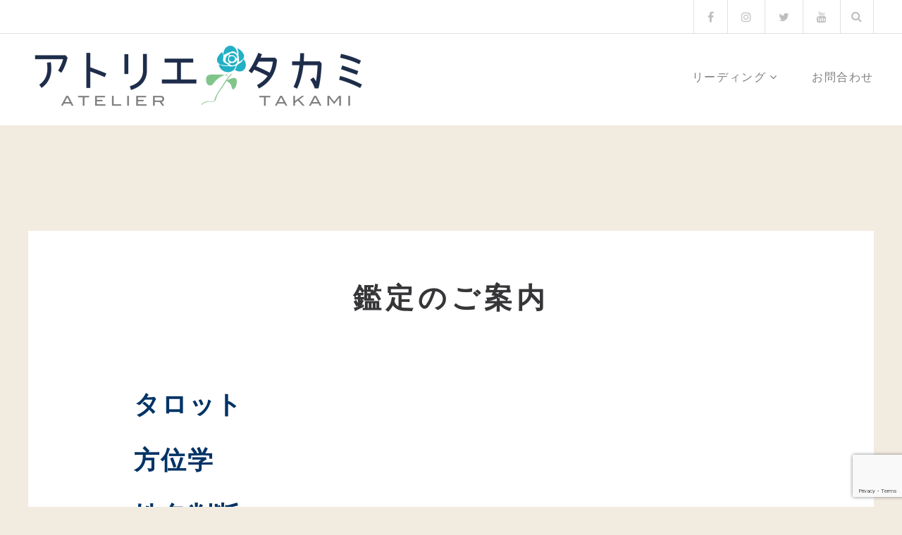

--- FILE ---
content_type: text/html; charset=UTF-8
request_url: https://takamiimura.net/about/
body_size: 9094
content:
<!DOCTYPE html>
<html lang="ja">
<head>
<meta charset="UTF-8">
<meta name="viewport" content="width=device-width, initial-scale=1">
<link rel="profile" href="http://gmpg.org/xfn/11">

<title>鑑定のご案内 &#8211; 占い処アトリエタカミ［タカミ公式サイト］</title>
<meta name='robots' content='max-image-preview:large' />
<link rel="alternate" type="application/rss+xml" title="占い処アトリエタカミ［タカミ公式サイト］ &raquo; フィード" href="https://takamiimura.net/feed/" />
<link rel="alternate" type="application/rss+xml" title="占い処アトリエタカミ［タカミ公式サイト］ &raquo; コメントフィード" href="https://takamiimura.net/comments/feed/" />
<script type="text/javascript">
window._wpemojiSettings = {"baseUrl":"https:\/\/s.w.org\/images\/core\/emoji\/14.0.0\/72x72\/","ext":".png","svgUrl":"https:\/\/s.w.org\/images\/core\/emoji\/14.0.0\/svg\/","svgExt":".svg","source":{"concatemoji":"https:\/\/takamiimura.net\/wp\/wp-includes\/js\/wp-emoji-release.min.js?ver=6.1.9"}};
/*! This file is auto-generated */
!function(e,a,t){var n,r,o,i=a.createElement("canvas"),p=i.getContext&&i.getContext("2d");function s(e,t){var a=String.fromCharCode,e=(p.clearRect(0,0,i.width,i.height),p.fillText(a.apply(this,e),0,0),i.toDataURL());return p.clearRect(0,0,i.width,i.height),p.fillText(a.apply(this,t),0,0),e===i.toDataURL()}function c(e){var t=a.createElement("script");t.src=e,t.defer=t.type="text/javascript",a.getElementsByTagName("head")[0].appendChild(t)}for(o=Array("flag","emoji"),t.supports={everything:!0,everythingExceptFlag:!0},r=0;r<o.length;r++)t.supports[o[r]]=function(e){if(p&&p.fillText)switch(p.textBaseline="top",p.font="600 32px Arial",e){case"flag":return s([127987,65039,8205,9895,65039],[127987,65039,8203,9895,65039])?!1:!s([55356,56826,55356,56819],[55356,56826,8203,55356,56819])&&!s([55356,57332,56128,56423,56128,56418,56128,56421,56128,56430,56128,56423,56128,56447],[55356,57332,8203,56128,56423,8203,56128,56418,8203,56128,56421,8203,56128,56430,8203,56128,56423,8203,56128,56447]);case"emoji":return!s([129777,127995,8205,129778,127999],[129777,127995,8203,129778,127999])}return!1}(o[r]),t.supports.everything=t.supports.everything&&t.supports[o[r]],"flag"!==o[r]&&(t.supports.everythingExceptFlag=t.supports.everythingExceptFlag&&t.supports[o[r]]);t.supports.everythingExceptFlag=t.supports.everythingExceptFlag&&!t.supports.flag,t.DOMReady=!1,t.readyCallback=function(){t.DOMReady=!0},t.supports.everything||(n=function(){t.readyCallback()},a.addEventListener?(a.addEventListener("DOMContentLoaded",n,!1),e.addEventListener("load",n,!1)):(e.attachEvent("onload",n),a.attachEvent("onreadystatechange",function(){"complete"===a.readyState&&t.readyCallback()})),(e=t.source||{}).concatemoji?c(e.concatemoji):e.wpemoji&&e.twemoji&&(c(e.twemoji),c(e.wpemoji)))}(window,document,window._wpemojiSettings);
</script>
<style type="text/css">
img.wp-smiley,
img.emoji {
	display: inline !important;
	border: none !important;
	box-shadow: none !important;
	height: 1em !important;
	width: 1em !important;
	margin: 0 0.07em !important;
	vertical-align: -0.1em !important;
	background: none !important;
	padding: 0 !important;
}
</style>
	<link rel='stylesheet' id='wp-block-library-css' href='https://takamiimura.net/wp/wp-includes/css/dist/block-library/style.min.css?ver=6.1.9' type='text/css' media='all' />
<link rel='stylesheet' id='classic-theme-styles-css' href='https://takamiimura.net/wp/wp-includes/css/classic-themes.min.css?ver=1' type='text/css' media='all' />
<style id='global-styles-inline-css' type='text/css'>
body{--wp--preset--color--black: #000000;--wp--preset--color--cyan-bluish-gray: #abb8c3;--wp--preset--color--white: #ffffff;--wp--preset--color--pale-pink: #f78da7;--wp--preset--color--vivid-red: #cf2e2e;--wp--preset--color--luminous-vivid-orange: #ff6900;--wp--preset--color--luminous-vivid-amber: #fcb900;--wp--preset--color--light-green-cyan: #7bdcb5;--wp--preset--color--vivid-green-cyan: #00d084;--wp--preset--color--pale-cyan-blue: #8ed1fc;--wp--preset--color--vivid-cyan-blue: #0693e3;--wp--preset--color--vivid-purple: #9b51e0;--wp--preset--gradient--vivid-cyan-blue-to-vivid-purple: linear-gradient(135deg,rgba(6,147,227,1) 0%,rgb(155,81,224) 100%);--wp--preset--gradient--light-green-cyan-to-vivid-green-cyan: linear-gradient(135deg,rgb(122,220,180) 0%,rgb(0,208,130) 100%);--wp--preset--gradient--luminous-vivid-amber-to-luminous-vivid-orange: linear-gradient(135deg,rgba(252,185,0,1) 0%,rgba(255,105,0,1) 100%);--wp--preset--gradient--luminous-vivid-orange-to-vivid-red: linear-gradient(135deg,rgba(255,105,0,1) 0%,rgb(207,46,46) 100%);--wp--preset--gradient--very-light-gray-to-cyan-bluish-gray: linear-gradient(135deg,rgb(238,238,238) 0%,rgb(169,184,195) 100%);--wp--preset--gradient--cool-to-warm-spectrum: linear-gradient(135deg,rgb(74,234,220) 0%,rgb(151,120,209) 20%,rgb(207,42,186) 40%,rgb(238,44,130) 60%,rgb(251,105,98) 80%,rgb(254,248,76) 100%);--wp--preset--gradient--blush-light-purple: linear-gradient(135deg,rgb(255,206,236) 0%,rgb(152,150,240) 100%);--wp--preset--gradient--blush-bordeaux: linear-gradient(135deg,rgb(254,205,165) 0%,rgb(254,45,45) 50%,rgb(107,0,62) 100%);--wp--preset--gradient--luminous-dusk: linear-gradient(135deg,rgb(255,203,112) 0%,rgb(199,81,192) 50%,rgb(65,88,208) 100%);--wp--preset--gradient--pale-ocean: linear-gradient(135deg,rgb(255,245,203) 0%,rgb(182,227,212) 50%,rgb(51,167,181) 100%);--wp--preset--gradient--electric-grass: linear-gradient(135deg,rgb(202,248,128) 0%,rgb(113,206,126) 100%);--wp--preset--gradient--midnight: linear-gradient(135deg,rgb(2,3,129) 0%,rgb(40,116,252) 100%);--wp--preset--duotone--dark-grayscale: url('#wp-duotone-dark-grayscale');--wp--preset--duotone--grayscale: url('#wp-duotone-grayscale');--wp--preset--duotone--purple-yellow: url('#wp-duotone-purple-yellow');--wp--preset--duotone--blue-red: url('#wp-duotone-blue-red');--wp--preset--duotone--midnight: url('#wp-duotone-midnight');--wp--preset--duotone--magenta-yellow: url('#wp-duotone-magenta-yellow');--wp--preset--duotone--purple-green: url('#wp-duotone-purple-green');--wp--preset--duotone--blue-orange: url('#wp-duotone-blue-orange');--wp--preset--font-size--small: 13px;--wp--preset--font-size--medium: 20px;--wp--preset--font-size--large: 36px;--wp--preset--font-size--x-large: 42px;--wp--preset--spacing--20: 0.44rem;--wp--preset--spacing--30: 0.67rem;--wp--preset--spacing--40: 1rem;--wp--preset--spacing--50: 1.5rem;--wp--preset--spacing--60: 2.25rem;--wp--preset--spacing--70: 3.38rem;--wp--preset--spacing--80: 5.06rem;}:where(.is-layout-flex){gap: 0.5em;}body .is-layout-flow > .alignleft{float: left;margin-inline-start: 0;margin-inline-end: 2em;}body .is-layout-flow > .alignright{float: right;margin-inline-start: 2em;margin-inline-end: 0;}body .is-layout-flow > .aligncenter{margin-left: auto !important;margin-right: auto !important;}body .is-layout-constrained > .alignleft{float: left;margin-inline-start: 0;margin-inline-end: 2em;}body .is-layout-constrained > .alignright{float: right;margin-inline-start: 2em;margin-inline-end: 0;}body .is-layout-constrained > .aligncenter{margin-left: auto !important;margin-right: auto !important;}body .is-layout-constrained > :where(:not(.alignleft):not(.alignright):not(.alignfull)){max-width: var(--wp--style--global--content-size);margin-left: auto !important;margin-right: auto !important;}body .is-layout-constrained > .alignwide{max-width: var(--wp--style--global--wide-size);}body .is-layout-flex{display: flex;}body .is-layout-flex{flex-wrap: wrap;align-items: center;}body .is-layout-flex > *{margin: 0;}:where(.wp-block-columns.is-layout-flex){gap: 2em;}.has-black-color{color: var(--wp--preset--color--black) !important;}.has-cyan-bluish-gray-color{color: var(--wp--preset--color--cyan-bluish-gray) !important;}.has-white-color{color: var(--wp--preset--color--white) !important;}.has-pale-pink-color{color: var(--wp--preset--color--pale-pink) !important;}.has-vivid-red-color{color: var(--wp--preset--color--vivid-red) !important;}.has-luminous-vivid-orange-color{color: var(--wp--preset--color--luminous-vivid-orange) !important;}.has-luminous-vivid-amber-color{color: var(--wp--preset--color--luminous-vivid-amber) !important;}.has-light-green-cyan-color{color: var(--wp--preset--color--light-green-cyan) !important;}.has-vivid-green-cyan-color{color: var(--wp--preset--color--vivid-green-cyan) !important;}.has-pale-cyan-blue-color{color: var(--wp--preset--color--pale-cyan-blue) !important;}.has-vivid-cyan-blue-color{color: var(--wp--preset--color--vivid-cyan-blue) !important;}.has-vivid-purple-color{color: var(--wp--preset--color--vivid-purple) !important;}.has-black-background-color{background-color: var(--wp--preset--color--black) !important;}.has-cyan-bluish-gray-background-color{background-color: var(--wp--preset--color--cyan-bluish-gray) !important;}.has-white-background-color{background-color: var(--wp--preset--color--white) !important;}.has-pale-pink-background-color{background-color: var(--wp--preset--color--pale-pink) !important;}.has-vivid-red-background-color{background-color: var(--wp--preset--color--vivid-red) !important;}.has-luminous-vivid-orange-background-color{background-color: var(--wp--preset--color--luminous-vivid-orange) !important;}.has-luminous-vivid-amber-background-color{background-color: var(--wp--preset--color--luminous-vivid-amber) !important;}.has-light-green-cyan-background-color{background-color: var(--wp--preset--color--light-green-cyan) !important;}.has-vivid-green-cyan-background-color{background-color: var(--wp--preset--color--vivid-green-cyan) !important;}.has-pale-cyan-blue-background-color{background-color: var(--wp--preset--color--pale-cyan-blue) !important;}.has-vivid-cyan-blue-background-color{background-color: var(--wp--preset--color--vivid-cyan-blue) !important;}.has-vivid-purple-background-color{background-color: var(--wp--preset--color--vivid-purple) !important;}.has-black-border-color{border-color: var(--wp--preset--color--black) !important;}.has-cyan-bluish-gray-border-color{border-color: var(--wp--preset--color--cyan-bluish-gray) !important;}.has-white-border-color{border-color: var(--wp--preset--color--white) !important;}.has-pale-pink-border-color{border-color: var(--wp--preset--color--pale-pink) !important;}.has-vivid-red-border-color{border-color: var(--wp--preset--color--vivid-red) !important;}.has-luminous-vivid-orange-border-color{border-color: var(--wp--preset--color--luminous-vivid-orange) !important;}.has-luminous-vivid-amber-border-color{border-color: var(--wp--preset--color--luminous-vivid-amber) !important;}.has-light-green-cyan-border-color{border-color: var(--wp--preset--color--light-green-cyan) !important;}.has-vivid-green-cyan-border-color{border-color: var(--wp--preset--color--vivid-green-cyan) !important;}.has-pale-cyan-blue-border-color{border-color: var(--wp--preset--color--pale-cyan-blue) !important;}.has-vivid-cyan-blue-border-color{border-color: var(--wp--preset--color--vivid-cyan-blue) !important;}.has-vivid-purple-border-color{border-color: var(--wp--preset--color--vivid-purple) !important;}.has-vivid-cyan-blue-to-vivid-purple-gradient-background{background: var(--wp--preset--gradient--vivid-cyan-blue-to-vivid-purple) !important;}.has-light-green-cyan-to-vivid-green-cyan-gradient-background{background: var(--wp--preset--gradient--light-green-cyan-to-vivid-green-cyan) !important;}.has-luminous-vivid-amber-to-luminous-vivid-orange-gradient-background{background: var(--wp--preset--gradient--luminous-vivid-amber-to-luminous-vivid-orange) !important;}.has-luminous-vivid-orange-to-vivid-red-gradient-background{background: var(--wp--preset--gradient--luminous-vivid-orange-to-vivid-red) !important;}.has-very-light-gray-to-cyan-bluish-gray-gradient-background{background: var(--wp--preset--gradient--very-light-gray-to-cyan-bluish-gray) !important;}.has-cool-to-warm-spectrum-gradient-background{background: var(--wp--preset--gradient--cool-to-warm-spectrum) !important;}.has-blush-light-purple-gradient-background{background: var(--wp--preset--gradient--blush-light-purple) !important;}.has-blush-bordeaux-gradient-background{background: var(--wp--preset--gradient--blush-bordeaux) !important;}.has-luminous-dusk-gradient-background{background: var(--wp--preset--gradient--luminous-dusk) !important;}.has-pale-ocean-gradient-background{background: var(--wp--preset--gradient--pale-ocean) !important;}.has-electric-grass-gradient-background{background: var(--wp--preset--gradient--electric-grass) !important;}.has-midnight-gradient-background{background: var(--wp--preset--gradient--midnight) !important;}.has-small-font-size{font-size: var(--wp--preset--font-size--small) !important;}.has-medium-font-size{font-size: var(--wp--preset--font-size--medium) !important;}.has-large-font-size{font-size: var(--wp--preset--font-size--large) !important;}.has-x-large-font-size{font-size: var(--wp--preset--font-size--x-large) !important;}
.wp-block-navigation a:where(:not(.wp-element-button)){color: inherit;}
:where(.wp-block-columns.is-layout-flex){gap: 2em;}
.wp-block-pullquote{font-size: 1.5em;line-height: 1.6;}
</style>
<link rel='stylesheet' id='contact-form-7-css' href='https://takamiimura.net/wp/wp-content/plugins/contact-form-7/includes/css/styles.css?ver=5.7.3' type='text/css' media='all' />
<link rel='stylesheet' id='boostrap-css' href='https://takamiimura.net/wp/wp-content/themes/belise-lite/css/bootstrap.min.css?ver=v3.3.7' type='text/css' media='all' />
<link rel='stylesheet' id='belise-style-css' href='https://takamiimura.net/wp/wp-content/themes/belise-lite/style.css?ver=1.0.15' type='text/css' media='all' />
<link rel='stylesheet' id='belise-woocommerce-style-css' href='https://takamiimura.net/wp/wp-content/themes/belise-lite/inc/woocommerce/css/woocommerce.css?ver=v1.0.12' type='text/css' media='all' />
<link rel='stylesheet' id='font-awesome-css' href='https://takamiimura.net/wp/wp-content/themes/belise-lite/css/font-awesome.min.css?ver=v4.7.0' type='text/css' media='all' />
<script type='text/javascript' src='https://takamiimura.net/wp/wp-includes/js/jquery/jquery.min.js?ver=3.6.1' id='jquery-core-js'></script>
<script type='text/javascript' src='https://takamiimura.net/wp/wp-includes/js/jquery/jquery-migrate.min.js?ver=3.3.2' id='jquery-migrate-js'></script>
<link rel="https://api.w.org/" href="https://takamiimura.net/wp-json/" /><link rel="alternate" type="application/json" href="https://takamiimura.net/wp-json/wp/v2/pages/39" /><link rel="EditURI" type="application/rsd+xml" title="RSD" href="https://takamiimura.net/wp/xmlrpc.php?rsd" />
<link rel="wlwmanifest" type="application/wlwmanifest+xml" href="https://takamiimura.net/wp/wp-includes/wlwmanifest.xml" />
<meta name="generator" content="WordPress 6.1.9" />
<link rel="canonical" href="https://takamiimura.net/about/" />
<link rel='shortlink' href='https://takamiimura.net/?p=39' />
<link rel="alternate" type="application/json+oembed" href="https://takamiimura.net/wp-json/oembed/1.0/embed?url=https%3A%2F%2Ftakamiimura.net%2Fabout%2F" />
<link rel="alternate" type="text/xml+oembed" href="https://takamiimura.net/wp-json/oembed/1.0/embed?url=https%3A%2F%2Ftakamiimura.net%2Fabout%2F&#038;format=xml" />
<!-- Enter your scripts here -->		<style type="text/css">
				.site-title a,
		.site-description {
			color: #00034f;
		}
		</style>
	<link rel="icon" href="https://takamiimura.net/wp/wp-content/uploads/2016/07/cropped-blue-rose-logo-1-32x32.png" sizes="32x32" />
<link rel="icon" href="https://takamiimura.net/wp/wp-content/uploads/2016/07/cropped-blue-rose-logo-1-192x192.png" sizes="192x192" />
<link rel="apple-touch-icon" href="https://takamiimura.net/wp/wp-content/uploads/2016/07/cropped-blue-rose-logo-1-180x180.png" />
<meta name="msapplication-TileImage" content="https://takamiimura.net/wp/wp-content/uploads/2016/07/cropped-blue-rose-logo-1-270x270.png" />
</head>

<body class="page-template-default page page-id-39 page-parent wp-custom-logo">
	<div id="page" class="site">
		<a class="skip-link screen-reader-text" href="#content">コンテンツへスキップ</a>

		<header id="masthead" class="site-header">
						<div class="top-bar 
			without-phone">
				<div class="container">
					<div class="top-bar-content">
						<div class="social-icons-wrapper">
							<ul id="menu-sns" class="social-icons"><li id="menu-item-480" class="menu-item menu-item-type-custom menu-item-object-custom menu-item-480"><a href="https://www.facebook.com/ateliertakami/"><span class="screen-reader-text">facebook</span></a></li>
<li id="menu-item-481" class="menu-item menu-item-type-custom menu-item-object-custom menu-item-481"><a href="https://www.instagram.com/takami15ra/"><span class="screen-reader-text">instagram</span></a></li>
<li id="menu-item-482" class="menu-item menu-item-type-custom menu-item-object-custom menu-item-482"><a href="https://twitter.com/AtelierTakami"><span class="screen-reader-text">Twitter</span></a></li>
<li id="menu-item-745" class="menu-item menu-item-type-custom menu-item-object-custom menu-item-745"><a href="https://www.youtube.com/channel/UCjEKo4y34uKSfA6kPWjY0bQ/featured"><span class="screen-reader-text">YouTube</span></a></li>
</ul>						</div>

						<div class="top-bar-icons-wrapper">
															<span class="social-icons-toggle"><i class="fa fa-share-alt"></i></span>
										<div class="custom-search-in-header">
			<form method="get" class="search-form" action="https://takamiimura.net/">
	<label>
		<span class="screen-reader-text">検索:</span>
		<input type="search" class="search-field" placeholder="検索" value="" name="s" />
	</label>
	<button type="submit" class="search-submit"><i class="fa fa-search" aria-hidden="true"></i></button>
</form>
		</div>
								</div>
						<div class="top-bar-contact-wrapper">
													</div>
					</div>
				</div>
			</div>
			<div class="container header-container">
				<div class="navbar-header">
					<div class="site-branding">
						<a href="https://takamiimura.net/" class="custom-logo-link" rel="home"><img width="487" height="90" src="https://takamiimura.net/wp/wp-content/uploads/2016/07/cropped-.png" class="custom-logo" alt="占い処アトリエタカミ［タカミ公式サイト］" decoding="async" srcset="https://takamiimura.net/wp/wp-content/uploads/2016/07/cropped-.png 487w, https://takamiimura.net/wp/wp-content/uploads/2016/07/cropped--300x55.png 300w" sizes="(max-width: 487px) 100vw, 487px" /></a>					</div><!-- .site-branding -->

					<span class="menu-toggle-content">
						<button class="menu-toggle" aria-controls="primary-menu" aria-expanded="false"><i class="fa fa-bars" aria-hidden="true"></i></button>
					</span>
				</div>

				<nav id="site-navigation" class="main-navigation site-navigation">
					<div class="menu-menu-container"><ul id="primary-menu" class="menu"><li id="menu-item-450" class="menu-item menu-item-type-custom menu-item-object-custom menu-item-has-children menu-item-450"><a>リーディング</a>
<ul class="sub-menu">
	<li id="menu-item-462" class="menu-item menu-item-type-custom menu-item-object-custom menu-item-462"><a href="https://takamiimura.net/about/profile/">Profile</a></li>
	<li id="menu-item-453" class="menu-item menu-item-type-custom menu-item-object-custom menu-item-453"><a href="https://takamiimura.net/about/pricelist/">内容・料金</a></li>
	<li id="menu-item-444" class="menu-item menu-item-type-custom menu-item-object-custom menu-item-444"><a href="https://takamiimura.net/tarotlesson/">タロットレッスン</a></li>
	<li id="menu-item-318" class="menu-item menu-item-type-post_type menu-item-object-page menu-item-318"><a href="https://takamiimura.net/baby/">赤ちゃんの命名</a></li>
</ul>
</li>
<li id="menu-item-58" class="menu-item menu-item-type-post_type menu-item-object-page menu-item-58"><a href="https://takamiimura.net/contact/">お問合わせ</a></li>
</ul></div>				</nav><!-- #site-navigation -->
			</div>

		</header><!-- #masthead -->

		
		
		<div id="content" class="site-content">

	<div id="primary" class="content-area">
		<main id="main" class="site-main">
			<div class="container single-container">

				
<article id="post-39" class="post-39 page type-page status-publish hentry">
	<header class="entry-header">
		<h1 class="entry-title">鑑定のご案内</h1>	</header><!-- .entry-header -->

	
	<div class="entry-content">
		<h1><span style="color: #003366;">タロット</span></h1>
<h1><span style="color: #003366;">方位学</span></h1>
<h1><span style="color: #003366;">姓名判断</span></h1>
<p>３つのアプローチからあなたの「運」を紐解きます</p>
<p><img decoding="async" src="https://takamiimura.net/wp/wp-content/uploads/2016/07/二月節（三碧六白九紫年）-300x207.jpg" alt="二月節（三碧六白九紫年）" /></p>
<hr />
<h2>タロット</h2>
<p>もともとはイタリアで賭け事に用いられてたカードを起源とする説があります。全部で７８枚のカードがあり、それぞれにストーリーがあり、図柄にはいくつもの意味があります</p>
<p>「偶然の必然」という形をとって物事の本質やご相談者のこころの真実を伝えてくれます</p>
<p>相性、仕事、学業、健康などどんな質問にもカードはあたたかく、時には厳しいメッセージを運んでくれます</p>
<p>きっと気持ちがすっきりし、奥深いタロットの示唆に勇気をもらえます。</p>
<p>鑑定のあとには多く方にケータイなどで出たカードの図柄を撮って頂いています。カードが届けてくれたメッセージを大事に胸にしまってください</p>
<p><img decoding="async" loading="lazy" class="aligncenter" src="https://takamiimura.net/wp/wp-content/uploads/2016/07/DSC_2509-680x1024.jpg" alt="DSC_2509" width="680" height="1024" /></p>
<h2></h2>
<hr />
<h2>方位学</h2>
<p>引越、就職、入学、手術、新事業立ち上げ、旅行など</p>
<p>わたしたちの人生は選択の積み重ねによって成り立っています。</p>
<p>方位学は単に吉凶を占うだけのものではありません。選択が未来にどう影響するのかを示してくれます</p>
<p>方位学では生まれ年によって大きくは９つの星にわかれます。</p>
<p><strong>一白水星（いっぱくすいせい）</strong></p>
<p><strong>二黒土星（じこくどせい）</strong></p>
<p><strong>三碧木星（さんぺきもくせい）</strong></p>
<p><strong>四緑木星（しろくもくせい）</strong></p>
<p><strong>五黄土星（ごおうどせい）</strong></p>
<p><strong>六白金星（ろっぱくきんせい）</strong></p>
<p><strong>七赤金星（しちせききんせい）</strong></p>
<p><strong>八白土星（はっぱくどせい）</strong></p>
<p><strong>九紫火星（きゅうしかせい）</strong></p>
<p>九星をもとに運勢、吉方位と凶方位を正確に占います。</p>
<p style="text-align: right;"><a href="https://takamiimura.net/wp/wp-content/uploads/2017/01/本命早見-web.pdf">あなたの星は？（本命早見表）</a></p>
<p>また、お家の家相も気学によって運の流れを読みます。生きていく上での「環境を整える」のが気学の役割と考えています</p>
<p><img decoding="async" loading="lazy" class="aligncenter wp-image-149 size-large" src="https://takamiimura.net/wp/wp-content/uploads/2016/07/DSC_6471-e1468275852633-780x1024.jpg" alt="" width="640" height="840" srcset="https://takamiimura.net/wp/wp-content/uploads/2016/07/DSC_6471-e1468275852633-780x1024.jpg 780w, https://takamiimura.net/wp/wp-content/uploads/2016/07/DSC_6471-e1468275852633-600x788.jpg 600w, https://takamiimura.net/wp/wp-content/uploads/2016/07/DSC_6471-e1468275852633-228x300.jpg 228w, https://takamiimura.net/wp/wp-content/uploads/2016/07/DSC_6471-e1468275852633-768x1009.jpg 768w, https://takamiimura.net/wp/wp-content/uploads/2016/07/DSC_6471-e1468275852633-300x394.jpg 300w, https://takamiimura.net/wp/wp-content/uploads/2016/07/DSC_6471-e1468275852633.jpg 1951w" sizes="(max-width: 640px) 100vw, 640px" /></p>
<hr />
<h2>姓名判断</h2>
<p>「名は体を表す」。月並みな言葉ですが名前の字には数千年の時を経てなお消えない意味があり、運命や人生の選択に大きな影響を及ぼします</p>
<p>姓名判断で重視されているのは主には字画（画数）ですが、アトリエタカミではそれに加えて漢字の語源を意識した姓名判断＆名付けをしています</p>
<p>漢字の語源には意外な意味が隠されていることがあります。ご自分のお名前、またこれからつける赤ちゃんの名前の漢字の由来を是非知っていただけたらとおもいます</p>
<p>画数と漢字の語源をもとにあなたの名前に込められた意味を分析し、個性についてのお話をさせて頂きます</p>
<p>どのような仕事が向いているのか</p>
<p>どういった人を友達やパートナーとして選ぶのか</p>
<p>何をしている時に<strong>高福</strong>を得られるのか</p>
<p>お名前から読み解いていきます</p>
<p>パートナーやお友達との相性も姓名判断を通すことでより深く掘り下げます</p>
<p>新生児の名付けは「人生の設計図」づくりといえます。</p>
<p>メール鑑定では文章にて名前に込められた個性をお伝えします。</p>
<p><strong>ネーミング</strong>（屋号、企業名、芸名、改名）ではご要望をもとに企業理念やお仕事の理想形を落とし込んで、名前を考案いたします。</p>
<p><img decoding="async" class="aligncenter" src="https://takamiimura.net/wp/wp-content/uploads/2016/07/IMG_4331-e1468675942253-768x1024.jpg" alt="IMG_4331" /></p>
<hr />
<h3>なぜタカミの鑑定なのか</h3>
<p>鑑定ではご相談の方と一緒にリーディングをしていく、という姿勢を大事にしています。</p>
<p>易や占と呼ばれるものは絶対的な答えなどではなく、気持ちと運を整えるための知恵だととらえています。</p>
<p>白か黒か、伸るか反るか</p>
<p>といった「決めつけ」ではなく、易の知識を紐解きながら親身に丁寧にリーディングをしていきます。</p>
<p>みなさまにとって「ヒント」になることと思います。</p>
<p><a href="https://takamiimura.net/contact/" target="_self" rel="noopener noreferrer"><br />
<img decoding="async" src="https://takamiimura.net/wp/wp-content/uploads/2016/07/お問合わせ-300x50.png" alt="お問合わせ" /></a>　　　　　　　　　　　<a href="https://takamiimura.net/about/料金/" target="_self" rel="noopener noreferrer"><img decoding="async" src="https://takamiimura.net/wp/wp-content/uploads/2016/07/料金２-300x50.png" alt="料金２" /><br />
</a></p>
	</div><!-- .entry-content -->
	
	</article><!-- #post-## -->

			</div>
		</main><!-- #main -->
	</div><!-- #primary -->


	</div><!-- #content -->

	
	<footer id="colophon" class="site-footer">
				<div class="container">
			<div class="row footer-widgets">
									<div class="col-sm-12 col-md-4">
						<div id="text-5">			<div class="textwidget"><p><a href="https://takamiimura.net/about/">鑑定について</a><br />
<a href="https://takamiimura.net/baby/">赤ちゃんの名付け</a><br />
<a href="https://takamiimura.net/lesson/">レッスン</a><br />
<a href="https://takamiimura.net/pricelist/">ご料金</a></p>
</div>
		</div>					</div>
													<div class="col-sm-12 col-md-4">
						<div id="custom_html-9"><div class="textwidget custom-html-widget"><a href="https://lin.ee/4HTNsNsGN"><img src="https://scdn.line-apps.com/n/line_add_friends/btn/en.png" alt="Add friend" height="36" border="0"></a></div></div>					</div>
													<div class="col-sm-12 col-md-4">
						<div id="custom_html-10"><div class="textwidget custom-html-widget"><a href="https://takamiimura.net/privacy-policy/">Privacy Policy</a>
</div></div>					</div>
							</div> <!-- .footer-widgets -->
		</div>
	
		<div class="footer-bar
		 without-email">
			<div class="container">
								<div class="site-info pull-left">
					<a href="https://themeisle.com/themes/belise/" rel="nofollow">Belise</a> <span class="sep"> | </span> Powered by <a href="http://wordpress.org/" rel="nofollow">WordPress</a>				</div><!-- .site-info -->
				
				<div class="footer-bar-content pull-right">
					<div class="footer-bar-inner">
						<ul id="menu-sns-1" class="social-icons"><li class="menu-item menu-item-type-custom menu-item-object-custom menu-item-480"><a href="https://www.facebook.com/ateliertakami/"><span class="screen-reader-text">facebook</span></a></li>
<li class="menu-item menu-item-type-custom menu-item-object-custom menu-item-481"><a href="https://www.instagram.com/takami15ra/"><span class="screen-reader-text">instagram</span></a></li>
<li class="menu-item menu-item-type-custom menu-item-object-custom menu-item-482"><a href="https://twitter.com/AtelierTakami"><span class="screen-reader-text">Twitter</span></a></li>
<li class="menu-item menu-item-type-custom menu-item-object-custom menu-item-745"><a href="https://www.youtube.com/channel/UCjEKo4y34uKSfA6kPWjY0bQ/featured"><span class="screen-reader-text">YouTube</span></a></li>
</ul>					</div>
				</div>
			</div>
		</div> <!-- .footer-bar -->
	</footer><!-- #colophon -->
</div><!-- #page -->

<!-- Enter your scripts here --><script type='text/javascript' src='https://takamiimura.net/wp/wp-content/plugins/contact-form-7/includes/swv/js/index.js?ver=5.7.3' id='swv-js'></script>
<script type='text/javascript' id='contact-form-7-js-extra'>
/* <![CDATA[ */
var wpcf7 = {"api":{"root":"https:\/\/takamiimura.net\/wp-json\/","namespace":"contact-form-7\/v1"}};
/* ]]> */
</script>
<script type='text/javascript' src='https://takamiimura.net/wp/wp-content/plugins/contact-form-7/includes/js/index.js?ver=5.7.3' id='contact-form-7-js'></script>
<script type='text/javascript' src='https://takamiimura.net/wp/wp-content/themes/belise-lite/js/skip-link-focus-fix.js?ver=20130115' id='skip-link-focus-fix-js'></script>
<script type='text/javascript' src='https://takamiimura.net/wp/wp-content/themes/belise-lite/js/functions.js?ver=20120206' id='belise-functions-js'></script>
<script type='text/javascript' src='https://www.google.com/recaptcha/api.js?render=6LcwhMgUAAAAABwGeJUMJbxVyxa-rIvuwJbXfeLm&#038;ver=3.0' id='google-recaptcha-js'></script>
<script type='text/javascript' src='https://takamiimura.net/wp/wp-includes/js/dist/vendor/regenerator-runtime.min.js?ver=0.13.9' id='regenerator-runtime-js'></script>
<script type='text/javascript' src='https://takamiimura.net/wp/wp-includes/js/dist/vendor/wp-polyfill.min.js?ver=3.15.0' id='wp-polyfill-js'></script>
<script type='text/javascript' id='wpcf7-recaptcha-js-extra'>
/* <![CDATA[ */
var wpcf7_recaptcha = {"sitekey":"6LcwhMgUAAAAABwGeJUMJbxVyxa-rIvuwJbXfeLm","actions":{"homepage":"homepage","contactform":"contactform"}};
/* ]]> */
</script>
<script type='text/javascript' src='https://takamiimura.net/wp/wp-content/plugins/contact-form-7/modules/recaptcha/index.js?ver=5.7.3' id='wpcf7-recaptcha-js'></script>
</body>
</html>


--- FILE ---
content_type: text/html; charset=utf-8
request_url: https://www.google.com/recaptcha/api2/anchor?ar=1&k=6LcwhMgUAAAAABwGeJUMJbxVyxa-rIvuwJbXfeLm&co=aHR0cHM6Ly90YWthbWlpbXVyYS5uZXQ6NDQz&hl=en&v=PoyoqOPhxBO7pBk68S4YbpHZ&size=invisible&anchor-ms=20000&execute-ms=30000&cb=toxs53c1d80b
body_size: 48821
content:
<!DOCTYPE HTML><html dir="ltr" lang="en"><head><meta http-equiv="Content-Type" content="text/html; charset=UTF-8">
<meta http-equiv="X-UA-Compatible" content="IE=edge">
<title>reCAPTCHA</title>
<style type="text/css">
/* cyrillic-ext */
@font-face {
  font-family: 'Roboto';
  font-style: normal;
  font-weight: 400;
  font-stretch: 100%;
  src: url(//fonts.gstatic.com/s/roboto/v48/KFO7CnqEu92Fr1ME7kSn66aGLdTylUAMa3GUBHMdazTgWw.woff2) format('woff2');
  unicode-range: U+0460-052F, U+1C80-1C8A, U+20B4, U+2DE0-2DFF, U+A640-A69F, U+FE2E-FE2F;
}
/* cyrillic */
@font-face {
  font-family: 'Roboto';
  font-style: normal;
  font-weight: 400;
  font-stretch: 100%;
  src: url(//fonts.gstatic.com/s/roboto/v48/KFO7CnqEu92Fr1ME7kSn66aGLdTylUAMa3iUBHMdazTgWw.woff2) format('woff2');
  unicode-range: U+0301, U+0400-045F, U+0490-0491, U+04B0-04B1, U+2116;
}
/* greek-ext */
@font-face {
  font-family: 'Roboto';
  font-style: normal;
  font-weight: 400;
  font-stretch: 100%;
  src: url(//fonts.gstatic.com/s/roboto/v48/KFO7CnqEu92Fr1ME7kSn66aGLdTylUAMa3CUBHMdazTgWw.woff2) format('woff2');
  unicode-range: U+1F00-1FFF;
}
/* greek */
@font-face {
  font-family: 'Roboto';
  font-style: normal;
  font-weight: 400;
  font-stretch: 100%;
  src: url(//fonts.gstatic.com/s/roboto/v48/KFO7CnqEu92Fr1ME7kSn66aGLdTylUAMa3-UBHMdazTgWw.woff2) format('woff2');
  unicode-range: U+0370-0377, U+037A-037F, U+0384-038A, U+038C, U+038E-03A1, U+03A3-03FF;
}
/* math */
@font-face {
  font-family: 'Roboto';
  font-style: normal;
  font-weight: 400;
  font-stretch: 100%;
  src: url(//fonts.gstatic.com/s/roboto/v48/KFO7CnqEu92Fr1ME7kSn66aGLdTylUAMawCUBHMdazTgWw.woff2) format('woff2');
  unicode-range: U+0302-0303, U+0305, U+0307-0308, U+0310, U+0312, U+0315, U+031A, U+0326-0327, U+032C, U+032F-0330, U+0332-0333, U+0338, U+033A, U+0346, U+034D, U+0391-03A1, U+03A3-03A9, U+03B1-03C9, U+03D1, U+03D5-03D6, U+03F0-03F1, U+03F4-03F5, U+2016-2017, U+2034-2038, U+203C, U+2040, U+2043, U+2047, U+2050, U+2057, U+205F, U+2070-2071, U+2074-208E, U+2090-209C, U+20D0-20DC, U+20E1, U+20E5-20EF, U+2100-2112, U+2114-2115, U+2117-2121, U+2123-214F, U+2190, U+2192, U+2194-21AE, U+21B0-21E5, U+21F1-21F2, U+21F4-2211, U+2213-2214, U+2216-22FF, U+2308-230B, U+2310, U+2319, U+231C-2321, U+2336-237A, U+237C, U+2395, U+239B-23B7, U+23D0, U+23DC-23E1, U+2474-2475, U+25AF, U+25B3, U+25B7, U+25BD, U+25C1, U+25CA, U+25CC, U+25FB, U+266D-266F, U+27C0-27FF, U+2900-2AFF, U+2B0E-2B11, U+2B30-2B4C, U+2BFE, U+3030, U+FF5B, U+FF5D, U+1D400-1D7FF, U+1EE00-1EEFF;
}
/* symbols */
@font-face {
  font-family: 'Roboto';
  font-style: normal;
  font-weight: 400;
  font-stretch: 100%;
  src: url(//fonts.gstatic.com/s/roboto/v48/KFO7CnqEu92Fr1ME7kSn66aGLdTylUAMaxKUBHMdazTgWw.woff2) format('woff2');
  unicode-range: U+0001-000C, U+000E-001F, U+007F-009F, U+20DD-20E0, U+20E2-20E4, U+2150-218F, U+2190, U+2192, U+2194-2199, U+21AF, U+21E6-21F0, U+21F3, U+2218-2219, U+2299, U+22C4-22C6, U+2300-243F, U+2440-244A, U+2460-24FF, U+25A0-27BF, U+2800-28FF, U+2921-2922, U+2981, U+29BF, U+29EB, U+2B00-2BFF, U+4DC0-4DFF, U+FFF9-FFFB, U+10140-1018E, U+10190-1019C, U+101A0, U+101D0-101FD, U+102E0-102FB, U+10E60-10E7E, U+1D2C0-1D2D3, U+1D2E0-1D37F, U+1F000-1F0FF, U+1F100-1F1AD, U+1F1E6-1F1FF, U+1F30D-1F30F, U+1F315, U+1F31C, U+1F31E, U+1F320-1F32C, U+1F336, U+1F378, U+1F37D, U+1F382, U+1F393-1F39F, U+1F3A7-1F3A8, U+1F3AC-1F3AF, U+1F3C2, U+1F3C4-1F3C6, U+1F3CA-1F3CE, U+1F3D4-1F3E0, U+1F3ED, U+1F3F1-1F3F3, U+1F3F5-1F3F7, U+1F408, U+1F415, U+1F41F, U+1F426, U+1F43F, U+1F441-1F442, U+1F444, U+1F446-1F449, U+1F44C-1F44E, U+1F453, U+1F46A, U+1F47D, U+1F4A3, U+1F4B0, U+1F4B3, U+1F4B9, U+1F4BB, U+1F4BF, U+1F4C8-1F4CB, U+1F4D6, U+1F4DA, U+1F4DF, U+1F4E3-1F4E6, U+1F4EA-1F4ED, U+1F4F7, U+1F4F9-1F4FB, U+1F4FD-1F4FE, U+1F503, U+1F507-1F50B, U+1F50D, U+1F512-1F513, U+1F53E-1F54A, U+1F54F-1F5FA, U+1F610, U+1F650-1F67F, U+1F687, U+1F68D, U+1F691, U+1F694, U+1F698, U+1F6AD, U+1F6B2, U+1F6B9-1F6BA, U+1F6BC, U+1F6C6-1F6CF, U+1F6D3-1F6D7, U+1F6E0-1F6EA, U+1F6F0-1F6F3, U+1F6F7-1F6FC, U+1F700-1F7FF, U+1F800-1F80B, U+1F810-1F847, U+1F850-1F859, U+1F860-1F887, U+1F890-1F8AD, U+1F8B0-1F8BB, U+1F8C0-1F8C1, U+1F900-1F90B, U+1F93B, U+1F946, U+1F984, U+1F996, U+1F9E9, U+1FA00-1FA6F, U+1FA70-1FA7C, U+1FA80-1FA89, U+1FA8F-1FAC6, U+1FACE-1FADC, U+1FADF-1FAE9, U+1FAF0-1FAF8, U+1FB00-1FBFF;
}
/* vietnamese */
@font-face {
  font-family: 'Roboto';
  font-style: normal;
  font-weight: 400;
  font-stretch: 100%;
  src: url(//fonts.gstatic.com/s/roboto/v48/KFO7CnqEu92Fr1ME7kSn66aGLdTylUAMa3OUBHMdazTgWw.woff2) format('woff2');
  unicode-range: U+0102-0103, U+0110-0111, U+0128-0129, U+0168-0169, U+01A0-01A1, U+01AF-01B0, U+0300-0301, U+0303-0304, U+0308-0309, U+0323, U+0329, U+1EA0-1EF9, U+20AB;
}
/* latin-ext */
@font-face {
  font-family: 'Roboto';
  font-style: normal;
  font-weight: 400;
  font-stretch: 100%;
  src: url(//fonts.gstatic.com/s/roboto/v48/KFO7CnqEu92Fr1ME7kSn66aGLdTylUAMa3KUBHMdazTgWw.woff2) format('woff2');
  unicode-range: U+0100-02BA, U+02BD-02C5, U+02C7-02CC, U+02CE-02D7, U+02DD-02FF, U+0304, U+0308, U+0329, U+1D00-1DBF, U+1E00-1E9F, U+1EF2-1EFF, U+2020, U+20A0-20AB, U+20AD-20C0, U+2113, U+2C60-2C7F, U+A720-A7FF;
}
/* latin */
@font-face {
  font-family: 'Roboto';
  font-style: normal;
  font-weight: 400;
  font-stretch: 100%;
  src: url(//fonts.gstatic.com/s/roboto/v48/KFO7CnqEu92Fr1ME7kSn66aGLdTylUAMa3yUBHMdazQ.woff2) format('woff2');
  unicode-range: U+0000-00FF, U+0131, U+0152-0153, U+02BB-02BC, U+02C6, U+02DA, U+02DC, U+0304, U+0308, U+0329, U+2000-206F, U+20AC, U+2122, U+2191, U+2193, U+2212, U+2215, U+FEFF, U+FFFD;
}
/* cyrillic-ext */
@font-face {
  font-family: 'Roboto';
  font-style: normal;
  font-weight: 500;
  font-stretch: 100%;
  src: url(//fonts.gstatic.com/s/roboto/v48/KFO7CnqEu92Fr1ME7kSn66aGLdTylUAMa3GUBHMdazTgWw.woff2) format('woff2');
  unicode-range: U+0460-052F, U+1C80-1C8A, U+20B4, U+2DE0-2DFF, U+A640-A69F, U+FE2E-FE2F;
}
/* cyrillic */
@font-face {
  font-family: 'Roboto';
  font-style: normal;
  font-weight: 500;
  font-stretch: 100%;
  src: url(//fonts.gstatic.com/s/roboto/v48/KFO7CnqEu92Fr1ME7kSn66aGLdTylUAMa3iUBHMdazTgWw.woff2) format('woff2');
  unicode-range: U+0301, U+0400-045F, U+0490-0491, U+04B0-04B1, U+2116;
}
/* greek-ext */
@font-face {
  font-family: 'Roboto';
  font-style: normal;
  font-weight: 500;
  font-stretch: 100%;
  src: url(//fonts.gstatic.com/s/roboto/v48/KFO7CnqEu92Fr1ME7kSn66aGLdTylUAMa3CUBHMdazTgWw.woff2) format('woff2');
  unicode-range: U+1F00-1FFF;
}
/* greek */
@font-face {
  font-family: 'Roboto';
  font-style: normal;
  font-weight: 500;
  font-stretch: 100%;
  src: url(//fonts.gstatic.com/s/roboto/v48/KFO7CnqEu92Fr1ME7kSn66aGLdTylUAMa3-UBHMdazTgWw.woff2) format('woff2');
  unicode-range: U+0370-0377, U+037A-037F, U+0384-038A, U+038C, U+038E-03A1, U+03A3-03FF;
}
/* math */
@font-face {
  font-family: 'Roboto';
  font-style: normal;
  font-weight: 500;
  font-stretch: 100%;
  src: url(//fonts.gstatic.com/s/roboto/v48/KFO7CnqEu92Fr1ME7kSn66aGLdTylUAMawCUBHMdazTgWw.woff2) format('woff2');
  unicode-range: U+0302-0303, U+0305, U+0307-0308, U+0310, U+0312, U+0315, U+031A, U+0326-0327, U+032C, U+032F-0330, U+0332-0333, U+0338, U+033A, U+0346, U+034D, U+0391-03A1, U+03A3-03A9, U+03B1-03C9, U+03D1, U+03D5-03D6, U+03F0-03F1, U+03F4-03F5, U+2016-2017, U+2034-2038, U+203C, U+2040, U+2043, U+2047, U+2050, U+2057, U+205F, U+2070-2071, U+2074-208E, U+2090-209C, U+20D0-20DC, U+20E1, U+20E5-20EF, U+2100-2112, U+2114-2115, U+2117-2121, U+2123-214F, U+2190, U+2192, U+2194-21AE, U+21B0-21E5, U+21F1-21F2, U+21F4-2211, U+2213-2214, U+2216-22FF, U+2308-230B, U+2310, U+2319, U+231C-2321, U+2336-237A, U+237C, U+2395, U+239B-23B7, U+23D0, U+23DC-23E1, U+2474-2475, U+25AF, U+25B3, U+25B7, U+25BD, U+25C1, U+25CA, U+25CC, U+25FB, U+266D-266F, U+27C0-27FF, U+2900-2AFF, U+2B0E-2B11, U+2B30-2B4C, U+2BFE, U+3030, U+FF5B, U+FF5D, U+1D400-1D7FF, U+1EE00-1EEFF;
}
/* symbols */
@font-face {
  font-family: 'Roboto';
  font-style: normal;
  font-weight: 500;
  font-stretch: 100%;
  src: url(//fonts.gstatic.com/s/roboto/v48/KFO7CnqEu92Fr1ME7kSn66aGLdTylUAMaxKUBHMdazTgWw.woff2) format('woff2');
  unicode-range: U+0001-000C, U+000E-001F, U+007F-009F, U+20DD-20E0, U+20E2-20E4, U+2150-218F, U+2190, U+2192, U+2194-2199, U+21AF, U+21E6-21F0, U+21F3, U+2218-2219, U+2299, U+22C4-22C6, U+2300-243F, U+2440-244A, U+2460-24FF, U+25A0-27BF, U+2800-28FF, U+2921-2922, U+2981, U+29BF, U+29EB, U+2B00-2BFF, U+4DC0-4DFF, U+FFF9-FFFB, U+10140-1018E, U+10190-1019C, U+101A0, U+101D0-101FD, U+102E0-102FB, U+10E60-10E7E, U+1D2C0-1D2D3, U+1D2E0-1D37F, U+1F000-1F0FF, U+1F100-1F1AD, U+1F1E6-1F1FF, U+1F30D-1F30F, U+1F315, U+1F31C, U+1F31E, U+1F320-1F32C, U+1F336, U+1F378, U+1F37D, U+1F382, U+1F393-1F39F, U+1F3A7-1F3A8, U+1F3AC-1F3AF, U+1F3C2, U+1F3C4-1F3C6, U+1F3CA-1F3CE, U+1F3D4-1F3E0, U+1F3ED, U+1F3F1-1F3F3, U+1F3F5-1F3F7, U+1F408, U+1F415, U+1F41F, U+1F426, U+1F43F, U+1F441-1F442, U+1F444, U+1F446-1F449, U+1F44C-1F44E, U+1F453, U+1F46A, U+1F47D, U+1F4A3, U+1F4B0, U+1F4B3, U+1F4B9, U+1F4BB, U+1F4BF, U+1F4C8-1F4CB, U+1F4D6, U+1F4DA, U+1F4DF, U+1F4E3-1F4E6, U+1F4EA-1F4ED, U+1F4F7, U+1F4F9-1F4FB, U+1F4FD-1F4FE, U+1F503, U+1F507-1F50B, U+1F50D, U+1F512-1F513, U+1F53E-1F54A, U+1F54F-1F5FA, U+1F610, U+1F650-1F67F, U+1F687, U+1F68D, U+1F691, U+1F694, U+1F698, U+1F6AD, U+1F6B2, U+1F6B9-1F6BA, U+1F6BC, U+1F6C6-1F6CF, U+1F6D3-1F6D7, U+1F6E0-1F6EA, U+1F6F0-1F6F3, U+1F6F7-1F6FC, U+1F700-1F7FF, U+1F800-1F80B, U+1F810-1F847, U+1F850-1F859, U+1F860-1F887, U+1F890-1F8AD, U+1F8B0-1F8BB, U+1F8C0-1F8C1, U+1F900-1F90B, U+1F93B, U+1F946, U+1F984, U+1F996, U+1F9E9, U+1FA00-1FA6F, U+1FA70-1FA7C, U+1FA80-1FA89, U+1FA8F-1FAC6, U+1FACE-1FADC, U+1FADF-1FAE9, U+1FAF0-1FAF8, U+1FB00-1FBFF;
}
/* vietnamese */
@font-face {
  font-family: 'Roboto';
  font-style: normal;
  font-weight: 500;
  font-stretch: 100%;
  src: url(//fonts.gstatic.com/s/roboto/v48/KFO7CnqEu92Fr1ME7kSn66aGLdTylUAMa3OUBHMdazTgWw.woff2) format('woff2');
  unicode-range: U+0102-0103, U+0110-0111, U+0128-0129, U+0168-0169, U+01A0-01A1, U+01AF-01B0, U+0300-0301, U+0303-0304, U+0308-0309, U+0323, U+0329, U+1EA0-1EF9, U+20AB;
}
/* latin-ext */
@font-face {
  font-family: 'Roboto';
  font-style: normal;
  font-weight: 500;
  font-stretch: 100%;
  src: url(//fonts.gstatic.com/s/roboto/v48/KFO7CnqEu92Fr1ME7kSn66aGLdTylUAMa3KUBHMdazTgWw.woff2) format('woff2');
  unicode-range: U+0100-02BA, U+02BD-02C5, U+02C7-02CC, U+02CE-02D7, U+02DD-02FF, U+0304, U+0308, U+0329, U+1D00-1DBF, U+1E00-1E9F, U+1EF2-1EFF, U+2020, U+20A0-20AB, U+20AD-20C0, U+2113, U+2C60-2C7F, U+A720-A7FF;
}
/* latin */
@font-face {
  font-family: 'Roboto';
  font-style: normal;
  font-weight: 500;
  font-stretch: 100%;
  src: url(//fonts.gstatic.com/s/roboto/v48/KFO7CnqEu92Fr1ME7kSn66aGLdTylUAMa3yUBHMdazQ.woff2) format('woff2');
  unicode-range: U+0000-00FF, U+0131, U+0152-0153, U+02BB-02BC, U+02C6, U+02DA, U+02DC, U+0304, U+0308, U+0329, U+2000-206F, U+20AC, U+2122, U+2191, U+2193, U+2212, U+2215, U+FEFF, U+FFFD;
}
/* cyrillic-ext */
@font-face {
  font-family: 'Roboto';
  font-style: normal;
  font-weight: 900;
  font-stretch: 100%;
  src: url(//fonts.gstatic.com/s/roboto/v48/KFO7CnqEu92Fr1ME7kSn66aGLdTylUAMa3GUBHMdazTgWw.woff2) format('woff2');
  unicode-range: U+0460-052F, U+1C80-1C8A, U+20B4, U+2DE0-2DFF, U+A640-A69F, U+FE2E-FE2F;
}
/* cyrillic */
@font-face {
  font-family: 'Roboto';
  font-style: normal;
  font-weight: 900;
  font-stretch: 100%;
  src: url(//fonts.gstatic.com/s/roboto/v48/KFO7CnqEu92Fr1ME7kSn66aGLdTylUAMa3iUBHMdazTgWw.woff2) format('woff2');
  unicode-range: U+0301, U+0400-045F, U+0490-0491, U+04B0-04B1, U+2116;
}
/* greek-ext */
@font-face {
  font-family: 'Roboto';
  font-style: normal;
  font-weight: 900;
  font-stretch: 100%;
  src: url(//fonts.gstatic.com/s/roboto/v48/KFO7CnqEu92Fr1ME7kSn66aGLdTylUAMa3CUBHMdazTgWw.woff2) format('woff2');
  unicode-range: U+1F00-1FFF;
}
/* greek */
@font-face {
  font-family: 'Roboto';
  font-style: normal;
  font-weight: 900;
  font-stretch: 100%;
  src: url(//fonts.gstatic.com/s/roboto/v48/KFO7CnqEu92Fr1ME7kSn66aGLdTylUAMa3-UBHMdazTgWw.woff2) format('woff2');
  unicode-range: U+0370-0377, U+037A-037F, U+0384-038A, U+038C, U+038E-03A1, U+03A3-03FF;
}
/* math */
@font-face {
  font-family: 'Roboto';
  font-style: normal;
  font-weight: 900;
  font-stretch: 100%;
  src: url(//fonts.gstatic.com/s/roboto/v48/KFO7CnqEu92Fr1ME7kSn66aGLdTylUAMawCUBHMdazTgWw.woff2) format('woff2');
  unicode-range: U+0302-0303, U+0305, U+0307-0308, U+0310, U+0312, U+0315, U+031A, U+0326-0327, U+032C, U+032F-0330, U+0332-0333, U+0338, U+033A, U+0346, U+034D, U+0391-03A1, U+03A3-03A9, U+03B1-03C9, U+03D1, U+03D5-03D6, U+03F0-03F1, U+03F4-03F5, U+2016-2017, U+2034-2038, U+203C, U+2040, U+2043, U+2047, U+2050, U+2057, U+205F, U+2070-2071, U+2074-208E, U+2090-209C, U+20D0-20DC, U+20E1, U+20E5-20EF, U+2100-2112, U+2114-2115, U+2117-2121, U+2123-214F, U+2190, U+2192, U+2194-21AE, U+21B0-21E5, U+21F1-21F2, U+21F4-2211, U+2213-2214, U+2216-22FF, U+2308-230B, U+2310, U+2319, U+231C-2321, U+2336-237A, U+237C, U+2395, U+239B-23B7, U+23D0, U+23DC-23E1, U+2474-2475, U+25AF, U+25B3, U+25B7, U+25BD, U+25C1, U+25CA, U+25CC, U+25FB, U+266D-266F, U+27C0-27FF, U+2900-2AFF, U+2B0E-2B11, U+2B30-2B4C, U+2BFE, U+3030, U+FF5B, U+FF5D, U+1D400-1D7FF, U+1EE00-1EEFF;
}
/* symbols */
@font-face {
  font-family: 'Roboto';
  font-style: normal;
  font-weight: 900;
  font-stretch: 100%;
  src: url(//fonts.gstatic.com/s/roboto/v48/KFO7CnqEu92Fr1ME7kSn66aGLdTylUAMaxKUBHMdazTgWw.woff2) format('woff2');
  unicode-range: U+0001-000C, U+000E-001F, U+007F-009F, U+20DD-20E0, U+20E2-20E4, U+2150-218F, U+2190, U+2192, U+2194-2199, U+21AF, U+21E6-21F0, U+21F3, U+2218-2219, U+2299, U+22C4-22C6, U+2300-243F, U+2440-244A, U+2460-24FF, U+25A0-27BF, U+2800-28FF, U+2921-2922, U+2981, U+29BF, U+29EB, U+2B00-2BFF, U+4DC0-4DFF, U+FFF9-FFFB, U+10140-1018E, U+10190-1019C, U+101A0, U+101D0-101FD, U+102E0-102FB, U+10E60-10E7E, U+1D2C0-1D2D3, U+1D2E0-1D37F, U+1F000-1F0FF, U+1F100-1F1AD, U+1F1E6-1F1FF, U+1F30D-1F30F, U+1F315, U+1F31C, U+1F31E, U+1F320-1F32C, U+1F336, U+1F378, U+1F37D, U+1F382, U+1F393-1F39F, U+1F3A7-1F3A8, U+1F3AC-1F3AF, U+1F3C2, U+1F3C4-1F3C6, U+1F3CA-1F3CE, U+1F3D4-1F3E0, U+1F3ED, U+1F3F1-1F3F3, U+1F3F5-1F3F7, U+1F408, U+1F415, U+1F41F, U+1F426, U+1F43F, U+1F441-1F442, U+1F444, U+1F446-1F449, U+1F44C-1F44E, U+1F453, U+1F46A, U+1F47D, U+1F4A3, U+1F4B0, U+1F4B3, U+1F4B9, U+1F4BB, U+1F4BF, U+1F4C8-1F4CB, U+1F4D6, U+1F4DA, U+1F4DF, U+1F4E3-1F4E6, U+1F4EA-1F4ED, U+1F4F7, U+1F4F9-1F4FB, U+1F4FD-1F4FE, U+1F503, U+1F507-1F50B, U+1F50D, U+1F512-1F513, U+1F53E-1F54A, U+1F54F-1F5FA, U+1F610, U+1F650-1F67F, U+1F687, U+1F68D, U+1F691, U+1F694, U+1F698, U+1F6AD, U+1F6B2, U+1F6B9-1F6BA, U+1F6BC, U+1F6C6-1F6CF, U+1F6D3-1F6D7, U+1F6E0-1F6EA, U+1F6F0-1F6F3, U+1F6F7-1F6FC, U+1F700-1F7FF, U+1F800-1F80B, U+1F810-1F847, U+1F850-1F859, U+1F860-1F887, U+1F890-1F8AD, U+1F8B0-1F8BB, U+1F8C0-1F8C1, U+1F900-1F90B, U+1F93B, U+1F946, U+1F984, U+1F996, U+1F9E9, U+1FA00-1FA6F, U+1FA70-1FA7C, U+1FA80-1FA89, U+1FA8F-1FAC6, U+1FACE-1FADC, U+1FADF-1FAE9, U+1FAF0-1FAF8, U+1FB00-1FBFF;
}
/* vietnamese */
@font-face {
  font-family: 'Roboto';
  font-style: normal;
  font-weight: 900;
  font-stretch: 100%;
  src: url(//fonts.gstatic.com/s/roboto/v48/KFO7CnqEu92Fr1ME7kSn66aGLdTylUAMa3OUBHMdazTgWw.woff2) format('woff2');
  unicode-range: U+0102-0103, U+0110-0111, U+0128-0129, U+0168-0169, U+01A0-01A1, U+01AF-01B0, U+0300-0301, U+0303-0304, U+0308-0309, U+0323, U+0329, U+1EA0-1EF9, U+20AB;
}
/* latin-ext */
@font-face {
  font-family: 'Roboto';
  font-style: normal;
  font-weight: 900;
  font-stretch: 100%;
  src: url(//fonts.gstatic.com/s/roboto/v48/KFO7CnqEu92Fr1ME7kSn66aGLdTylUAMa3KUBHMdazTgWw.woff2) format('woff2');
  unicode-range: U+0100-02BA, U+02BD-02C5, U+02C7-02CC, U+02CE-02D7, U+02DD-02FF, U+0304, U+0308, U+0329, U+1D00-1DBF, U+1E00-1E9F, U+1EF2-1EFF, U+2020, U+20A0-20AB, U+20AD-20C0, U+2113, U+2C60-2C7F, U+A720-A7FF;
}
/* latin */
@font-face {
  font-family: 'Roboto';
  font-style: normal;
  font-weight: 900;
  font-stretch: 100%;
  src: url(//fonts.gstatic.com/s/roboto/v48/KFO7CnqEu92Fr1ME7kSn66aGLdTylUAMa3yUBHMdazQ.woff2) format('woff2');
  unicode-range: U+0000-00FF, U+0131, U+0152-0153, U+02BB-02BC, U+02C6, U+02DA, U+02DC, U+0304, U+0308, U+0329, U+2000-206F, U+20AC, U+2122, U+2191, U+2193, U+2212, U+2215, U+FEFF, U+FFFD;
}

</style>
<link rel="stylesheet" type="text/css" href="https://www.gstatic.com/recaptcha/releases/PoyoqOPhxBO7pBk68S4YbpHZ/styles__ltr.css">
<script nonce="oYcc3P4V8AKPWHdOQaq7Rw" type="text/javascript">window['__recaptcha_api'] = 'https://www.google.com/recaptcha/api2/';</script>
<script type="text/javascript" src="https://www.gstatic.com/recaptcha/releases/PoyoqOPhxBO7pBk68S4YbpHZ/recaptcha__en.js" nonce="oYcc3P4V8AKPWHdOQaq7Rw">
      
    </script></head>
<body><div id="rc-anchor-alert" class="rc-anchor-alert"></div>
<input type="hidden" id="recaptcha-token" value="[base64]">
<script type="text/javascript" nonce="oYcc3P4V8AKPWHdOQaq7Rw">
      recaptcha.anchor.Main.init("[\x22ainput\x22,[\x22bgdata\x22,\x22\x22,\[base64]/[base64]/MjU1Ong/[base64]/[base64]/[base64]/[base64]/[base64]/[base64]/[base64]/[base64]/[base64]/[base64]/[base64]/[base64]/[base64]/[base64]/[base64]\\u003d\x22,\[base64]\\u003d\\u003d\x22,\x22NcKUUcK4JcKfwopJw5TCtDgFw75fw47DlCpuwrzCvl83wrrDolx6FsOfwohqw6HDnmbCjF8fwoLCo8O/w77Cv8K4w6RUIllmUk/CrAhZbMK7fXLDu8KdfydIdcObwqkuHzkwf8Oiw57Dvz7DlsO1RsOjTMOBMcKBw7ZuaQEkSyoKdB5nwoPDh1sjNDNMw6xjw7wFw47DqT1DQDVkN2vCpsKBw5xWaTgAPMO9wq7DvjLDl8OUFGLDhQdGHTZ7wrzCrikmwpU3RXPCuMO3wqXCvA7Cjj/DtzENw4/DiMKHw5QMw6B6bWzCo8K7w73DncOuWcOIJcOxwp5Bw5w2bQrDqcKtwo3ChiI+YXjCvcOcTcKkw4Z/wr/[base64]/[base64]/DlxYZw4LCiw0Fd1dDwpJsDMO9JMK5w7bCklPCqXTCu8KbbMKiGzRAUBI4w6HDvcKVw5PCiV1OdArDixYDHMOZeiVPYRfDrXjDly4/wqggwoQWZsKtwrZYw7Ecwr1rdsOZXUkjBgHCgFLCsjsJYz43bRzDu8K6w7U1w5DDh8OCw69uwqfCk8K9LA9zwqLCpATCj3J2f8OpfMKXwpTCvMKewrLCvsOwQ0zDiMOaW2nDqAF2e2ZIwpNrwoQFwrHDnMKPwoPChMKiwrQpQTTDnmkpw4/[base64]/DgFTCrMOLcsKgw47Cs8KSfcKJP8O7VA/DkcKVS3TCncKcDcKHXlPCn8OMX8Ocw7p+d8K4w5TCql5ewrEfThYfwpLDvkfDvsKYwoXDsMK5Jzdvw5bDvcOtwqzCj2jCkT5cwptdacOLMMKPw5fCqcKvwpLCsHfCgsO8f8OjL8KiwrHDnT5cYk14H8KxRsKwNcKZw7bCqcO7w7csw5hlw5bCkSYvwqzCtHbCkH/CmGvCkF8Iw5DDqsK3OcK1wqlJZjl0wpvCisORBWjCt3ZjwrYaw4dRFMKMWRd+EMKbHFnDpCIgwogDwoXDjMOmc8KDJsOwwoBxwrHCscKNV8KeZMO/ZsKPDGgcw43CicKyIxrCh23DosKbV38AbhQrAw/CisOcOcOdwodtEcK3wp1rGnLCtDjCrmjCol/CssO2Di7DssOfPcKCw684XMKfIxHDqMKFNiAhVcKjPjZ1w4pvUMKNcTPCi8OJwqrCnkBkWMKKADg9wrkdw5TCisODEcKbX8OWwrl/wpPDicKrw77DuH5EX8O2wqZ0wo7Dq0B3w67DmyfCr8Kewo4iwqLDnAnDrQs7w5ZsE8Kqw77CkkXDpMKkwrTDvMOGw7sJOMOhwogjJcK4U8KnUMKRwoDDqgpGw4NJQG8VDEAfYSrDl8KjFVvCsMKrPcK0w57DhUHCicOodCF6N8OieGYOUcKdbwbCkDtaKMO/w7zDqMKXOg7Ct0DDlMOYw53CsMKHLsOxwpXCggLDocO4w4lCw4IaFzfCnTklwpsmwrcEORpTwqXCkMKuMsODVEzDg3Ijwp3DiMO4w5/DuxxNw6TDjMOTGMKzLzZzVUTDqnkkPsKlwq/Dhl4ROUV5Qz/CvmLDjTMBwoIdN3bCnDbDiX1zAsOOw4fCmVfDvsOIaWRgw45DRU1vw4rDt8OMw4wNwpMjw71pwp3Dnz47TXrCjWEgacK+OcKzwpPDsRXCpRjCnTUJXsKgwotnKBbCsMOiwrDCrATCtcOsw6XDuUlXAA7DpTDDt8KBwoZZw4vChFppwp/DhEULw5fDrXIcC8K4fsKjDcK4wpx5w6bDlsOpHkDDmRnCgjjCuVLDk2nDvl7ClyLCnsKLBMKiFsKUOsKAcmXCuVRvwovCtHEGNmcfBj/[base64]/YcKqTcKdD8KcwrbDjAwEwrBwScKrL8Okw50Gw5VzfMO+Z8KqUMOZFcKqw44MCG3CtHvDscOGwqnDrMK2UsKkw7jDmMOXw758dsKeLMOvw50vwrl2wpNlwqhiwr3DicOUw53Cg3sgGsOtNcKPwp5VwoDCqcOjw6ExA35Gw5jDmm5LLzzCgV08GMKtw58fwrzDmkltwp/DihPDu8OqwpfDr8OXw5vCnsKPwqpFH8KuGxDDtcOpX8KSJsKJwqAhwpPDh3xxwrbCklBxw5vDjCl9ZCvDlUrCqMOTwoPDqMOsw7kaHDYMw7zCgMKlesK5w7NowpLClMOlw5jDo8KNO8Klw6bCsmh+w5wKA1AmwrshBsOkfT4Ow6Utw7jDrTk/w4XDmsKCMxJ9QiPDuDjCpMKNw5TClMKewpxgK3NmwrLDlA7Ch8KzeWtKwoPCn8Kzw5gcMAYgw6PDnXjCiMKRwpQ0bcK2RsKiwpLDhFzDicOrwrtzwrw5W8OQw4UjTsKZwobDr8K4worDqmnDlcKFwoxnwqxVw541esOEw5tCwrLCkENnAkTDpsOjw5Y/[base64]/DosOYfsKDZcKJw6/CmcK1JURNwofCisK+IsK+RRnDj3nCj8ORw4UpC1TDgyHCisO0w53DuWwMacOqw6Fcwrogwr0JOSpNI00Tw7/DqURWCcOTw7Nhw4F/w6vCmsKUw6bDt1YtwpxQw4cibE8rw71wwpw/w6bDlUpMw7PCmcK5w5l2KMKQesOjwo0LwoLChjfDgMOtw5TDqcKNwrQrYcOEw4AhQcOawqTDvMKZwodPQsOmwrRXwo3DrSjCrsKlwqcSOcOiVSViw4bCgMO9X8KTewRYOMOlwo9gQcKuJ8KAw4MkAQQ6W8O8EsKZwphHPMOUecK0wq9aw5PCg0vDjMOYwo/CvFjDscKyP2nDvcOhFMKuEsKkw43CmhcvLMKnwqvChsKxN8Ovw7gowoPClBcHw7cZb8KcwrzCnMOoHMKHRWLCr2oScBlnTD/CpSvCicK3Q3EcwqTDnCB/[base64]/CikXDtsOjwpQkwpkqGSDDjh/[base64]/Dm8OXBAwzwqbDszYzGsOKXhvCrMKxw6dqwo5twrnDpQMcw4zDhsK0w6LDvGoxwonDqMOiW0QGw5zDo8KxSMK4w5NRQ2Akw5k0wq7CiG4mwqrDmXBXfmHDrXbCgjvCnMK2B8OxwrstdiHCkDDDsQLCtUXDp1xkwqVFwrsVw5TCvSfDmB/CjsOnR1bCqWnDj8KaCsKuGlx4O27CmHcdwq3CnMKBw6HCtsOKwrrDtyXCoDDDlFbDqR3Di8KQdsK3wrgNwpxDWW8swq7CoiVjw5gvGHptw4w/CcKmT1fDukNmwpsGXMKbOMKqwrg/w6HDhMO1dsKoAsOzHHUew4fDlMOHZXZZGcK8wpQ3wrnDjyLDqTvDkcKmwoo3ehtQb2QTw5VQw6YfwrV5w5ZkbnoqOELCvykFwqNywo9nw57ClMOCw6rDpgjCk8K9Dw/CnDXDnMOMwqVnwpM3QjPChMO/OBFmQ2RZEzLDo1hvwq3DrcOKIMOEe8KRbQMlw6kLwo7Dm8OSwpscPsOtwpNRP8O+wowpw5U+fWwHw4/Dk8Okwp3CgcO6IMO2w5cLwo/DqsObwp9awqpHwobDqmATQj7DoMK/QMK5w6NaSMKXesKteGPDjMO2bkQ8wqPDj8KIWcK8TXzChSnChcKxZ8KBJcOaXsOpwrAIw4rDvEE0w5wmVsO2w7rDqMO0MiJhw4rCmMODc8KKVWIIwp4oXsKYwo1uLsK2MMOKwpQVw6LCjFUbJ8OxGMKENUnDrMOUWsOuw4zChyI1EF1qDB8oKl0qw6/CiD9nU8KUw6nDmcOwwpDCs8OOQMOKwrnDg8OUw4/DrTRoXcOpSSXClsOzw5YJwr/DssKzBMObODXDgyfCoEZVw5nCssKbw7xrNUoqIMOmE27Cs8OxwoDDuSc1ccOJEwDDol0Yw6fCuMKaMkLDmy8Gw4rCkgjDhyIMMBLCkQ8XRCQzLMOXw5jDpCzDvcKodlw8wqVhwqDCmUotHcKAISfDtDQrw5/Cs1k4G8Okw4fCkwJWdWXCscKzfg8lRBTChnpYwo1vw7IVIQZGw796EsOCbcKMEQY3IncIw4TDkMKBaU7Cu3oEdHfCkEN5HMK7E8KbwpM3eVkzw4Unw6rCqwfChcKfwoVRdWPDqsK4d3PCqw8Ew6ByVhB5CykAwp/CmMOAwr3CpMKFw73Ck1XCg0RNGMO+w4A1c8KMOnvCnzgswqHDp8OMwp7DvsO/wq/CkiTCi1zCq8OKwpdywpLCqcO2U3x8b8KEw6DDs3HDk2XDih/CrcOqHhNEKh0BX0Uew5wMw5pzwozChMK8w413woHDj07CiSTCr2kMWMKEMA8MDcKGTMOuwovDlsKGLnoYw5fCv8KMwpFFw6zDoMKFTn/DpcKabgHCnT0xwrsrfcKueFBNw7khwqcDwrHDqDnCgjJ3w4TDj8KOw5ducsOWwovDlMKywqTDukXCjzRTFz/[base64]/CkiXCrsO3C8O2w7fDksKtaC7Dol/DjMOowrcNQicAw44Owq91wpvCu3nDqiMHDcOEewZRwrTCpxPCrcOwDcKJH8O1XsKSw7PCh8KMw5BYHyldw6bDgsOJw5nDscKLw6QoYsK6ccO9w71nw4fDvVnCscK6w4XCjXbDln9BaxfDucKaw78dw6jDvBvDkMKMXsOUHsK4w7rCssO4w45Dw4HCt2/[base64]/CgMO1w7TCq8K+DmRfw5FDwrNFHFUYGcOxF8OOwo/[base64]/XwPCgFrCi8O3fxbCjSjDocKjw4B/JMOqQcKZCsKrAhTCocOPSMO5P8OgScKiwpDDhMKiQAxNw67CucO/[base64]/wpoiaHXCoxDDpcKkYMOsEcOYScOow41xK8KBSToeayjDhmTDscOHw4MmE1TDoh51WgZoXVU9IsO5w6DCl8OJSMO3Z2EfP0XCo8OHa8ORIsOYw6cAWMOrwoxoGsK4woIsGC00G28vX2QraMO/BVfCtUnCkgsPw6oBwp/ClsKsO089w6p1a8KtwqzDk8KYw6nChMOuw4TDlMO5JsOJwqUQwr/CuVDDo8KvcMOMG8OHSR3DhWUTw7weUsO7wrLDgG1ewr4+ZMK9DRTDk8O7w59TwoPCqUIiw77CmnNwwp3DrxEtwqVgw6MkBGDCicOEAsOww49qwovCsMKlw4LCqkDDr8KUQMKJw4DDsMK4acKhw7fCjEvDnsKMNl/[base64]/DmMK6YWLCjGTCsjEww4jDt8Kfw6Z6QMKuw47Dg3Vnw77CnsKiwpwIw5HChEl2FMOrSSbDi8KpAcObw7Aaw4YqAlvDnMKFBR/CvWFUwowdSsOlwo3CoCHCqsKDwooJw7vDvRZpwr07wq7DpwrDg1zDp8Oxw7rCpyHDj8KVwqzCh8O4wq1Hw4TDgQsQcU9LwqZXf8K/YcKhEMOawr11Dg7CpX/DlyzDssKQCB/DpcKnwq3CjCMHw4bCkMOkASPCt3lNS8KJZxzDv0cWB3QHKsOifFY4QGvDikjDr1DDrMKMw6XDh8OVZ8OfBHrDrsKqfG10BcK/[base64]/[base64]/DucKoacOSwqEyAWkdQUHChETCnEpcw5LDuMOiAhs0PMOzwoXCtG3CkzVKwpzDhXdbXsKHA1vCpSLCl8OYCcO2PCvDqcO9aMK7EcKrw5/CrgpvBA7DnT0sw6RRw4PDrcOObsK+CMKfE8O2w7LDjcOfwpclw7Yxw6/CuV3CkyRKSEVcwpkZw6PDjk5/VFptdGU/w7YsVXcOF8OzwqvDnnzCtiZSNMOfw4Vlw7ovwqnDvcK2wqk5AlPDgMKGIW3ClWEtwohbwqDCnMKWJ8K/w7JUwpjChGx2K8O1w63DnWfDkjrDoMKDw5VLwoRhK0sdwrDDqcKmwqLCiR1vw5zDnMKbwq8aVWVrwqzDjybCoWdLw6/DiB7DoW1bw4bDpTvCkiUvw6XCoz3Dt8OrIMO/dsKCwqrDiAnCpMKMe8KQDVh3wpjDiWrCjcKCwrzDtcK5Q8Oow5LDqiBOSsKVw6HDlsOcVcO9w7/DtsO2RsKlwp9Bw5ZyRA0fbsOxGcK+wphtwqMpwrl/C0V/JkTDrhrDv8OvwqgSw7ABwqrDkHtDDG3CkxgBM8OSP3VBdsKLYsKhwonClcOlw7vDsE8IdcOTw4rDjcKpfDHCixMgwqLDlcO9N8KJJ04Xw7rDnisnfAwpw7IjwrFcK8OEJ8KbBSbDvMKDYTrDpcO6AGzDtcKUCQJ3MC4CUMKnwrYuLVBewotOCi/[base64]/[base64]/DsFQBwoAywoHCkCttw5bCoD/CiDFCw4/DmggzKcO1w77DizzDkB5vwr9ww5bCh8OJwodHPCAuJcKXX8O4FsOfwqxDw57CrsKqw4MwFgM7P8KQBgQnNWQ+wrTCkTjDsBsXbVoawpLCmB53w7/CkjNmw4DDmjvDlcOSJcKkOgBIw73CrsKcw6PDvcOdw6fCvcOkwqTDucOcwqrCjHfClV4Kw6R8wpLDnUfDuMKSXVcoETIrw6YvJ3h5wq4CLsOxM1VXSR/DmcKcw6XDtcKrwqZwwrRRwoh6cmDCl3bCrMKldTptwqZeWsOhMMK/wrIhS8Kmwo4Mw7B/DxgLw68mw7IFVcOACU3CsS7Cgg9uw47Dq8OCwrLCrMKnw7PDkifDsUrDpcKEJMK1w4PCmcKAP8KIw6vCiyY/wrYxH8K1w5IowpddwozCpsKTYMKvw7hEw4QDFzPDrMKqwp7DgC1dwrLCncKiTcOdw5cMwq/Dol7Di8Kww6TCjsKTAAzDqhnCi8Obw5pnw7XDmcKfwpgTw70IAiLDg2HDggTCucOwYsOyw48DI0vDm8OPwr1/[base64]/[base64]/Cllptw69swpjCmhIWB8OIHBEVwosgRcOfwovDtkfDjVvDvgHClcOHw43DjcKfUMOEcUIEw5FCZxBIQsO7QlbCrsKcVcOzw70CFQnCgyIDY1rDg8KAw4YbVcK1YXVPwqsMwp8OwrJKw4fCjHrCncKWPw8QccOGPsOce8KBeWZVwr/DgkgTwoxiTjXDjMO8wr8/Bk1Tw717wojCkMKDCcKyLhcnc1HClcK0W8ObU8KeVWc4Rn7DicKREsONw6TDiXLCiEMDJHzDnjtOPkwvwpLDigPDsTfDlXfCvMOxwovDlMOiO8OuA8O5w5U2TVwdesK+worDvMK/bMOacEtQC8KMw7Mcw5HCtUJ2woPDrcOewqUuwrUiw6DCsDTDinPDuFjCiMK8esKNcj5IwpXCmV7DlBAkeG7CrgXCm8OJwo7DrMOlQUh+wqDDrcKxc2/CjMO9w5F7w5BVP8KBIMOUKcKOwotNBcOcw790w7fDrm5/KzhBIcOhw6VEEMOyayM/[base64]/CkcKTVcOSO2DCjcOeBsKRwp/Dp8OKDANYU30vw7XCrTsowozCscOVwqTCg8OQQH/[base64]/UsOYw4U6wqQyFzIdw5cPwqEVR2vDs1AUAsK3SMOXfcKGwqkhw7g0w4nDqkp+aWnDkQBMw6VVDHsMEsKdwrXDnAMhOWfCgVzCrcO8EMOmw6fDkMOXTSR0SSFMaRrDhHfCtUDDuQJbw7N2w5JUwpsAVBoRJMKtYjx/[base64]/BsKPZWZjw7Vaw4EMFFQmwr8iw4vDmBJpw4pUfMKRw4DDicOew41wY8OKEhZ1wqd2e8OYw5TClAnDlFt+AFgYw6ctw67Dv8O4w7/DpcKzw5LDqcKhQsK7wqLDklQxLMKycMOiw6RUw4LCv8OTVmDCtsOpPlbDqcO8UsK0VhAEw6bDkQbDgF3CgMKyw5fDkMKTSFBHZMOywrlsa2ZawqPCtDMdPsKFwpzCscKvGkPDkjJ/TyzCnAXDnsKhwqXCmTvCp8OQw4TCiWnCqBzDolIjXMOhMWA9QX7DjCd4anEGwpXCt8ORJkxHJRTCl8Ofwq8JAxEQRCfDqsOewp/CtcKIw7vCqwTDlsOKw5rCmEomw5vDh8O4wr3DtcK+fi3Cm8Kcwox/wrw2w4HDtsKmw4Z9w6wvEBd+ScOpFj/CsTzCoMOgDsO+KcKbwo7Dg8OtHsOow45kNcOoGWTCkSZxw65/R8OqcsK3bw0/[base64]/[base64]/Q3krw6IiEMOOw4BxBMKIwrXDt8ODw5wBwoE4w5hYG2tHBcOtwrBlQsKuw47CvMK3w5wGe8O/GBsQw5Iuf8K/w7vDgiMzwo3DiGUWw4U6wo3DrMO0wpLChcKAw5/DiHxAwofCtDwFJg7CtcKtwp0cSl54I1LCjQ3CmHZlw4xUw6DDiFkdworDsG7DnnjDlcK6QCLDqm3Cmj4XTz/Cj8KGS0p6w5/DvV/[base64]/[base64]/[base64]/dTMgDsK/QsKRw7DDvcKpRcK3bBxTXxZWwqHDsmfCn8ODw6rCrsOVUsO4Dw7Cs0RcwprCl8Kcwq/DnMKTRizCvnpqwqDCqcKxwrp9cmLDgzcyw6QlwqPDvhw4YsKHak7DvsKfwrhuVypwccKVwosKw5XCkMOOwrk9wpfDmCk1w4hMN8OwQ8OtwpRSwrXDvMKCwoTCinNBJyjCuFFrb8OXw7vDvzoOFsOlU8KUwq/Cgnl2KB/CjMKVLTnCpxAgNsOkw6XDqMKecW3Dhn/Ck8KAO8O3R0LCp8OCLcOpwrDDo15iwqDCvMKARsKpZMOVwo7ClCwVbw3DiCXCjyNvw4JcworDp8KiPsKzOMKUwr9teUt9wqfCtMO6wqLCvcOlwp83MgIYJcOLL8OfwrpCahVuwqFgw5/CgsOEw5Arw4TDqw17wpnCo1g2w7DDucOND0XDn8Oswrlow7zDvRfCv3TDjMOGw4RKwpTDk2HDksO1wogCX8OVdl/Dv8KTw7lmZcKEfMKIw59Cw4gIV8OEwpRPw68GAD7CvjkfwoVuYzHClw8oMDzCuUvChhdQw5Idw6vDpRpnUMOxAMK0RxjCvcK1wo/CgFF5wr/DlMOpXcOMK8KFJFAUwq3DmcKZGcK3w68+wqc+wprDlDXCpQsNfEMUdcOaw6YPG8Ouwq/CjMKIw6pnQzVTwpXDgSnCsMK8eGtsKE3CmgjCkF0dbEN9wqfDumVYT8KNRsKRCRrCiMOaw7PDrwrDlsOHDVLDnMKswohMw4s6axFTUA/DksO7BsOcbDpcEMO7w4VwwpHDuw/DpFk5wpvCkMO6KMOyO3LDpi50w7V8wrPDv8KPUBrCgnh8OcOcwq7DsMOAUMOww7HCv3bDkApRf8OQcmVVW8KRS8KWwrspw7J0wrfCssKlw7LCmk0uw6DCpVBrcMO/w7khUsKYYnMxQMKVw5XDp8K0wo7CsWTDgcOtwoHDpQLCuGPDrh7CjMKtCBTCvxHCtA7DqEFAwr9rwqlKw6/DlBs7wrXCpj97wqrDuwjCp1fCnxbDmMKEw4ISw67DsMOUSxLCuinDr11gHFrDpcOcwrXDoMKkGcKGwqkqwpjDnhsIw57Cu2JXScKgw7zCrMKlN8KbwpoVwqLDnsOmSMKGw6/CqT/ChMOXYXZGAydYw6jCkDHCj8Kbwr9ww6HCqsKvwr7CucKpw6koJyUNwqspwrlLKi8mY8KUD3jCnTdXdMO7woxKw65JwqPCmAjClsKSOlvDk8Krwr5mw6kMM8OrwqvCkVh1B8K0wq1dPXHCulVvw5HCpmDDvsK/XsOUKMOACsOow5AQwrvCosOWBsOYwqrCssOpTiYvwpx9w77Dt8OfSsKqwq1JwrTChsKswrMYBkTCtMKZJMKtOsOSNzx/wqEoKUkrw6nChMKpwoc6G8KiAMKJMcKRwrzDqG/Cqjx+w4fDs8Oyw5DCri7CgHEFw4UDbl3CgytcR8OFw5lyw6TCg8KQZiglBcOJVcORwpXDnsOhw7/Cr8O0IiPDncOWYcKaw6nDtAnCpcKhHHppwoIUwqrDgsKhw6JyV8KWbFnDpsKQw6bCi13DqMOidsO3wq5zNTEoCBxUMSZ/[base64]/[base64]/wpByDMOMGcKqwonDp0AQwoMjEjLChsKiOsORGsK+w7NAw5nCg8KmYhBmJMKrA8KUJcKWIAUnNsOEw5jCqSnDpsOawqlFMcK3FHQUUMKVwprCjMOMEcKjw5swVMOGw5AdI2rDi2rCicOkw5ZjH8K3w5cmOThzwpwjNcOuE8OFw7oxRMOrKzgDwoLCgMK/wrBzw4DDq8KCGgnCn3bCrXc/DsKkw4J0woHCn1ASSEF1E2Ijwp8se0UWB8O8O1s+SWLChsKRMMKOw5rDvMOYw5PDnCETMMKUwrrDtB0AF8OLw4VQNV7CjSBQOkMSw5nDqcOtwoXDvRXDqiAHeMOFexYpw5/[base64]/CrsKkDsOyw7AXecObwoDDuArDvMKYH8Kkw6gVw4vDsCkNXxDCqsKhNkMwBsKRLWZuFhvCvQ/CsMOjwoDCtk5LYCQZLXnDj8O9TcOzVA4kw4wGIsO0wqplEsK/McOWwrR6C0Emwo7DscOoZAvCq8Kew5srwpfCpMK1wqbCoHbDlsO+w7EdHMKiGW/Dt8OvwpjDrzpnKsOxw7ZBwojDiysbw7bDj8KJw5bCncKawpwDwpjDhcOmw5AxMBVHUXsuVlXCngVmRU4LfzUGw6Azw4dhb8OKw4EqZATDvcO4NcKIwq0Xw6lXw7zDp8KVXi1rDFLDlmw+wqHDkkYhw5HDmsOpYsKbBj7DhsOySF/[base64]/MDdvR8OQGyDDrMKVw4URw5/CqsKtwrwuwpxmworCoF3DgnzCjsKuJMK3Tz/Cu8KXTW/CqsK0NMOhwrQxw6FGf3c9w4oTJCDCp8KFw4nDhXMfwrV+TsODOcOcEcKvwowZJmhow4XDocKnL8Kaw6XChcO3YENQTsKTw5/[base64]/[base64]/[base64]/[base64]/[base64]/[base64]/CiPCsDTCscOVwpTChsKww7vCrF7Co8OWwqXDo8OOwq7DscOEBMKLWGwLKyHChcO+w4LDvzZTVDRyR8ODLTYQwp3Dvm3DvMOywojCtMOnw5HDhjvDiB4ow5XCiAPDlW8Vw67CnsKqJ8KZw6TDu8ODw602wrNYw7/ClHcgw6Z6w6tdfMKFwrzDmMK/a8KOwo/[base64]/OcO/c8OpGMKtw4/[base64]/wp7Cmj86WBtcOWlGZ8KhwpZTwowRVcOYwpYMwrgbZxPDmMO7w78Dw5QnUsOtw5zCg2ApwoTCpU7Cnz15AkENwr8AdsKrIsKow7sCwqkwd8K+w7LDsj3CvTbCpcOZw6vCosO7Wh7DjwrChx18w6kow4dacCR7wqvCocKpN2pQXsK4w6lsEE17wpFJAB/CjXRvBcODwrknwpxbB8K7K8KDcgJuw7TCt19EKyQ7RMO0w6gcacK0w4nCu18hwrLCj8O3w5hew4R7wpnCmcK7wp3CoMOxF27DiMKlwohEwrVkwqZlwqkTYsKUYMOVw4INwpIhOAPCmz/[base64]/Dp8KpwrnCnsKqwrrDohgdY8O9CcK+w6xQY8KfwpfCiMOvfMOtF8K/wqTCuCQXw6lfwqLDvMOFdsKyS1nCrcKGwooQw6jCh8Kiw5vDvSUCw6vDrsKjw4QTwpHDhQ9UwrgtI8O3woXCkMKCNRPCpsKywrdibcOJV8OFw4nDrVrDjAgKwq/[base64]/DmBF0ZC5cwrHDgsORwpVZw5zDkFPCqw/DhUY5wqXCtWPDu0fCrm8/w6ZIDnZYwqXDpDTCpMOdw4XCngDDsMOXKMOKJcKlw4EoJ3sdw4luwq14bRTDu3vCp1TDlhbCoBTDvcKQIsOOw70QwrzDqATDlcKMwrtfwp/DgMOpUyFuKMKaAcKmwrtewqZKw4smaEjDjATDj8OTXh/Cp8OaSGNzw5FFQ8Kmw6gRw7BrJEQJw7bDqCDDonnDk8OkA8KbJWDDgRFAVcKFw7zDusOGwoDCphlNCgHDg27CvsOqw7PClCbCsR/CtsKeWhrDnXfDn3DDsiHDkm7DisKGwpcAUcKXR1/[base64]/K8Olw4pMw70qwqvCp8KrwrDDucKnwqbDlsKMwp7CgW5INDbCtsO+V8KrO2lpw5ZywqXCgcKuw4fDhyrCpcK9wofDlEFodn4xMQ/CmkXDpcKFwp5EwpVCFcK5wqvDhMO8w6M6wqYCw4wyw7FiwoxVVsONAsKDUMOjCMK4woQtPMKRC8O1wrDDjzTCicOzJljClMOEw6FPwpRmXmlTZSrDh25SwqDCo8OqVQU2wq/CvALDty8fUsOWRn8tPzAeFMO3Y0VJY8KGEMOeB3LDncKXNE/DuMKgwrxrV3PCuMKKw6fDl2vDuUPDqysMw7nCncO3DsOMY8O/Wl/[base64]/GMOpK8KjDcKXIV4gwr8/eV85BB7Cm10/[base64]/CkwXCmkF2w6PDpkDDrQrCpQFnwp3DmsOKwoUIw44lZ8KCNkfCucKiJsOrwrXDjzQHwqfDhsKyFTs+fMOhHEg/SsOfR3jDgMOXw7HCqH9oFxEGw4jCqsODw5diwpXDsVPCowpsw7fChBVjwqhVbBADVW/[base64]/CtsOKOcKSUcKfXikAcgzCvcOLCjcXaMKJQ8OWw70tEWDDqSYbVTcvwo1dwrxgBMK9IMKVw63DvBnCrmJbZm/DjhjDqsKSE8KTQkEbwo4pIifCm0k9w5gew4XDgcKOGXTCqGfDncKNZsKoTMOZwr8HWcO0esKNUWDCvCEFL8OTwrLCvi0Tw6jDi8OXcMKtX8KBHFN4w5R0w6hbw6ItGwcYVl/CuynCssOqLS0bw4nCkMOuwrPCkgt6w5MTwpHDj0/DtGc3w5rCgMODJ8K6ZcKrw4A3LMKJwoNOwqbDqMKkMQEFZ8Okc8KFw4zDkyEiw74bwo/Cm3PDqUBzDcKBw4QdwpAEDGLDv8K9DEzCoCdiRMKTSmXDq33CsGLDuAVUZsK0G8Kqw6/DnsKWwp7Dq8K+fMOYw5/Ckl3CjGHDlQhqwqd4w41tw4tPIsKNw6zDl8OOD8KuwpzChCzCk8KVcMOLwqPCqcOww5jCjMK/w6VSw45ww5x/[base64]/DpMKowr/DhUnDqV9+w6QMVMKTO8KdTRgawonDtF7DjcOxdT/[base64]/DlgrCjsKwZ8KHdArDqsKMdcKiwoQccG1FSBQ1dsOvVWzCuMOsasOzwr3Du8OpEcORw7dqwpXCi8Kiw6Ujw5oFMMO2DA5Zw7QGYMKtw7drwqAXwq/Dp8KswpLCkkrCvMKJUMK+EFx6MWxDQ8OTZcO9w5BVw6TDssKJwpjCncKmw4vCl1dQWjMSPy9KUwd/w7zCrcOdDsOlexLCumnDosOJwqzDojLDp8Kqw4tRIxXDiiEzwohSDMO5w6tXwpdpbhDDpsO1UcOqwopOPhdbw4TDtcOrXxfDgcOxw6/DrAvDrcKmISIcw6hvwpoHaMOgw7F5QlPDnkVmw7hcZ8OcICnCmBvDumrClwdvX8KAPsKlLMOYf8OGNsKAw6NXflYoODzChsOjaDLCocKFw5jDpQrDncOkw6dmcgPDsHfCoFBjwpd+e8KKHsKuwr5jDVMeV8KQwpR/OsKAZh3DgiHDiRM7Ax84eMOqwqNyJMKowpFMw6htw7vDtQ5VwoR9cCXDo8OXbcOoUwjDnytrCRPDs1vChsO7WcOIMToMSHTDoMO8wqjDoSfCqjMwwqTCnwDCk8Kdw6PDlMOYEMKBw53DqcK5Eg8FPsKvw7LDgkZKw5nDiW/[base64]/[base64]/wqvDr8OYwrrCosOCVw3CjV/Cj8KKw5MVworClsKJOBQpDmtuwpXCo09MDyHCmldDw43Dr8O6w5cZEcOPw6sDwo5XwqAAFijCksO4w61tUcKUw5AqSsKFwpRZwrjCsjFOMcKMwo3CosOzw7AFwpTCpR3CjWIYATgBcnPCv8Kdw5RLcFM5w4/CjcKow4LCpjjDm8O0djAMwpzChXI3FcKzwrTDoMOodcO7N8OBwq3DkWpyIVrDmh7DlsOzwrbDoVDClcOiOzfClcKmw741V3rCn0fCsFzDmyjCojcGw4TDu192UBQKTsK5aBscVz/CicKTQH0OecOCE8O9wroDw6pERcKFYlENwqnCqsK3DBHDt8KSPMKww6sPwrcZVhh0wrjCnATDpCVCw4x/[base64]/ClMOzwpt9bcKjwrQdwqAUCMOHRTE/EcOtw7RpQVEmwp0obcOhwo0twpY/K8ONbDLDucKZw7wFw4HCr8KXLcKUwrsVQcOVUQTDv0DCjm7CvXRLwpY9RgFxEj/DkF8xLMKkw4Nkw4bCtcKBwq3Cs3tGNMOFGcK8aXgtVsOIw4AQw7fCjCFRwr5uwqBFwoXCv0B8Dy5bEMKmwo7DrDnCm8Kawo/CgiHCiFDDil9BwozDjjoEwovDjjkcbMOwAWw9DsKyRsOKOX/DgcK1FsKVw4jDmMKxZk93w7sLdh9dwqVCw6DCtsKRw63CiArDvsOrw6BZT8KYY3TCmMOFXntiwqTCu1zCocKRB8KgWX1QIyHDtMOhw4vDgizCmzzDlcOOwpg0NcKowpbCvifCtQMGw59LIsKrw6HCpcKEw6zCucOHQC/Do8OkMS3CoRt0BsK6wqsNH19FIGITw75mw4REZFoxwpzDqsOZU27Csy0eUcOJaVLDpsKnZ8Obwp4rG3XDrsK7J1LCp8KsOW5LQsOrGMKoC8Kww7PChsOBw4ZxfcORBsOJw4QIKk3Dj8KgQF/CtCVKwpMYw5VpGVfCkEVCwrsNVz7CtWDCrcKdwrM9w6pTWsK3IMONDMOdLsOgw5zDmMOYw5XColE0w7Y/EHFNfS80KsK+QcKnL8K3fsO7QgNEwppCwpHCtsKjMMO5cMOrwp9dAsOmwqQnwoHCusKUwqNyw41Iwq/DpTUfRmnDr8OXYsKSwr/Dn8OMbsKSKcOjF2rDl8Oow43Dnx9WwrTDicKKaMKYw489W8OEw7PCvH9BOXNOw7MbXD3Dgn9Dw5TCtsKOwqZzwq3Ch8OGwrfCtsK8HDPCgnnCpVzDj8O/w6kfbsOBe8O4w7ZvAU/[base64]/[base64]/DuwrDp8K4BBIcBWfCoMONZsKKfQTCrxLCjcOHwqYmwrzCgBzDoUNTw6zDlmTCvmvDtsODTMKawovDkgRJBG/CmXFEU8KQaMOoCAQbB23CoX4VNgLClgQjw7hpwoLCqsO6WcOCwp/[base64]/DicKuacKhw4Efwo3CpsKRQMOYZMK8wqNYfVfClhxudcKOXcKEFcKZwohTMWHCjcK/fcOow5PCpMKGwpcreBd9w4jDicKHKsOiw5YKI1LCozLDh8O5AMOAGmVXw7/Dp8K0wrwNHsKDw4FJCcOIwpBGYsKpw5RMZsKcYhcTwrJCwpvDgcKPwoPCkcOqVsOdwp/Cv3pzw4DCpG7CksKFfcKtD8ODwoIVE8KcPcKKw7M1FsOtw7/Dl8KvREU4w5ddDsKMwq5ew5RmwpDDvAHDm17CvMKJwqPCrsKOwpbCogzCsMKPw6vCn8OmdsK+d2YfYG40MBzDoEk4w6nCg3TCv8OhViQhUMOQdSTDugfCl0nDtsO5JcKCVz7DnMK3aRLCp8OCKMO/TUPCs0jDjF/Csyk+L8KhwoUjwrvCnsKzw4PDn07CgWpAKi5raGBQWcKNDz5+wpLDsMKRK3xGDMOFcQJ4wqXCscOKwoFxwpfDqFrDmn/CncOSPz7Clm53T01bAQtuw58Zwo/CjHDDucK2w63CmA4nwpjCjHlYw5jCtiMPICLChjvDp8Ksw7otw6XCjcOJw6TDhsK7w4N5TQwPOMKpFUwuw4/[base64]/Dv8KRVw3CosObw7XDmCDCnUPCkjnCqj1pwpzCpcK4woTDtjEEV2Vrw4orbcKNwqQkwovDlQjCnxPDh1hoVATChMKxwpTCpcOuU3LChHLChV7DgiDCicKQHsKiD8Kvwr5CEsKZw7d/dsOtwoQaQ8OSw6E3VWVgck/CjMOaHDfChg3DrHHCnCXDvUhjB8K3fU4xwpzDpsKIw6E+wrROPsOERS/Dnx/CkcO6w743GFXDmsOQw69gSsOkwpnDm8KBYMOSw5fCsgk1wo3DvUR6fcKuwpfCmsOMHMKqccOKw6Yua8Kww51decK8wpjDizjCr8KHKFvCncKBXsOwAcOCw5HDpMORcyLDo8OWwo3CmcOFVMKewrHDu8OOw715wogxKyQHw5lgaUN0fgzDny/DksOZQMOCZMO9wogMLsOBScKbw6YOw77CocOnw6nCshTDl8OCC8O2SDYVOyXDu8KXPMOsw4zCisKVw5NYwq3DvyoYW1XCkyBBXnwgJgkiw7E3C8OKwpRsFwnCgBXDjsOYwpBVw6N/OMKTakDDoxU0b8Kzfzhpw5TCscOXSMKXWH1Fw7VyA27CicOQQQnDmTJVwqnCp8KEw6Ijw57DgsKSScO6dn7DlmrCjcOvw7rCsmpBwoXDlcOKwpDDvTU+w7Vbw7kuAcK5P8Kvw5nDsWhFw7EFwrbDsgwgwoXDlMOVZBbDp8OaD8OGGj8UHwjCsgF1w6HDj8K9XMKKwr/CosOiVSc8w5AewrZSbsOlP8KYHytYFMOfT3Fuw6cDXcOsw6/Djnc4YMOTRsKNO8OHw7kWwrgowrjDv8Oww57CvnUMR3LCrsK0w4ENw7wjATvDvBbDtMOLJCPDusKFwrvCpsK5w7zDiRAWQk8Fw5AdwpzDhsKiwq8DS8KdwqvDrjcowrDCmWLCq2bDm8Kmwoo0wr5/Pjd+wpsxR8Kawp8rUSHCkhfDokhow5Blwrc1SVLCpjLCv8KjwoIicMOBwpPCmcK6eTYewpo/[base64]/Jm/ChG/DvMKpJsOcPxTCo8KJwq3DqyDCscKkcB4lw69zGRjCgWBFwrhiesK/wotsV8OaXT7DiUFGwqAXw5fDvWwywqJ+OsOhcnLCuC/CmXZOYmYOwqNJwrzCrEpcwqZkw6VqcS/Ct8OeOsOVwonCtmwufkVCEQXDvMO2w5vDi8K8w4xUeMOZRWt2wrLDrlRjw43DkcO1SjXDqsKyw5EtHnDDth5dw5t1woPCplVtbsO/ax82w7gNV8KOwrMAw55YecOULMKqwrVqUAHCu0fDqsKSdsKVS8KFFMKRwojChcKCw4Njw5bDr0ZUwq/ClzLDqk1rw55MJ8KrEHzCi8OewoXCsMOTIcOYC8KJLX9tw65IwoVUC8Opw4TCkm3CuSUEA8KcCsOgworCmMKzw5nDusOEwqDDrcKKVsOMYV0NOMOjcE/Dq8KVw4coaG0JUyvCmcKtwpjDhm5bw65/wrU/[base64]/OBEGwo/Cng5KLmxWw5/[base64]/CgnTDkMKaF8KyVFHDv8OPwoDDhMOsw6DCh8O9wpMHasKSwrR/SggzwogowqMCA8KEw58\\u003d\x22],null,[\x22conf\x22,null,\x226LcwhMgUAAAAABwGeJUMJbxVyxa-rIvuwJbXfeLm\x22,0,null,null,null,1,[21,125,63,73,95,87,41,43,42,83,102,105,109,121],[1017145,188],0,null,null,null,null,0,null,0,null,700,1,null,0,\[base64]/76lBhnEnQkZnOKMAhmv8xEZ\x22,0,0,null,null,1,null,0,0,null,null,null,0],\x22https://takamiimura.net:443\x22,null,[3,1,1],null,null,null,1,3600,[\x22https://www.google.com/intl/en/policies/privacy/\x22,\x22https://www.google.com/intl/en/policies/terms/\x22],\x22nGHoUJpOpcQe1VI4mjsCrQM4fnMnJdTUF51Ijyh6Mic\\u003d\x22,1,0,null,1,1769248165452,0,0,[128,186,44,212,3],null,[47],\x22RC-lmAAc5O2RW3bzg\x22,null,null,null,null,null,\x220dAFcWeA4KlbwcaEz7LlX_nSZrbHqJCjxBPOzJYXPBIMFXMX1YmyO2Co0rfJOi8LtgMgSU40eBc698ge6Vsfn3l5FNkv1ywoqzrw\x22,1769330965313]");
    </script></body></html>